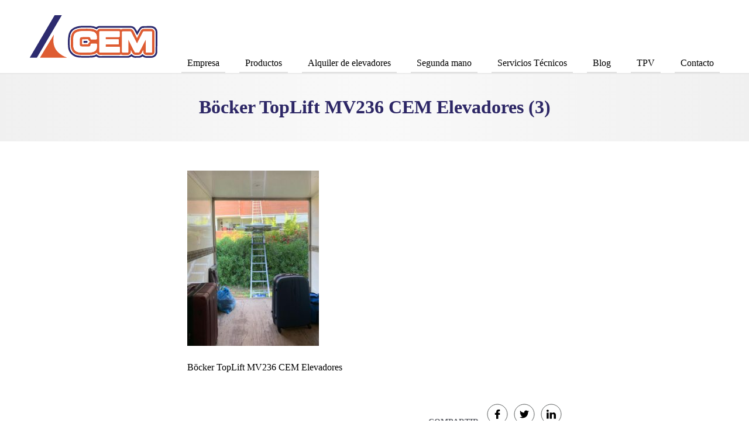

--- FILE ---
content_type: text/html; charset=UTF-8
request_url: https://www.cemelevadores.es/segunda-mano/elevador-desmontable-bocker-toplift/bocker-toplift-mv236-cem-elevadores-3/
body_size: 11159
content:
<!DOCTYPE html>
<html>
<head>
	<meta charset="utf-8" />
	<meta name="viewport" content="initial-scale=1,width=device-width" />
	<title>Böcker TopLift MV236 CEM Elevadores (3) | CEM Elevadores</title>
	<link rel="apple-touch-icon" sizes="57x57" href="/apple-icon-57x57.png" />
	<link rel="apple-touch-icon" sizes="60x60" href="/apple-icon-60x60.png" />
	<link rel="apple-touch-icon" sizes="72x72" href="/apple-icon-72x72.png" />
	<link rel="apple-touch-icon" sizes="76x76" href="/apple-icon-76x76.png" />
	<link rel="apple-touch-icon" sizes="114x114" href="/apple-icon-114x114.png" />
	<link rel="apple-touch-icon" sizes="120x120" href="/apple-icon-120x120.png" />
	<link rel="apple-touch-icon" sizes="144x144" href="/apple-icon-144x144.png" />
	<link rel="apple-touch-icon" sizes="152x152" href="/apple-icon-152x152.png" />
	<link rel="apple-touch-icon" sizes="180x180" href="/apple-icon-180x180.png" />
	<link rel="icon" type="image/png" sizes="192x192"  href="/android-icon-192x192.png" />
	<link rel="icon" type="image/png" sizes="32x32" href="/favicon-32x32.png" />
	<link rel="icon" type="image/png" sizes="96x96" href="/favicon-96x96.png" />
	<link rel="icon" type="image/png" sizes="16x16" href="/favicon-16x16.png" />
	<!--link rel="manifest" href="/manifest.json" /-->
	<meta name="msapplication-TileColor" content="#ffffff" />
	<meta name="msapplication-TileImage" content="/ms-icon-144x144.png" />
	<meta name="theme-color" content="#ffffff" />
	<meta property="" content="es" />
<meta property="og:site_name" content="CEM Elevadores" />
<meta property="og:title" content="Böcker TopLift MV236 CEM Elevadores (3)" />
<meta property="og:url" content="https://www.cemelevadores.es/segunda-mano/elevador-desmontable-bocker-toplift/bocker-toplift-mv236-cem-elevadores-3/" />
<meta property="og:type" content="article" />
<meta property="og:type" content="2020-02-19T14:24:52+00:00" />
<meta property="og:description" content="Böcker TopLift MV236 CEM Elevadores" />
<meta property="og:image" content="https://www.cemelevadores.es/wp-content/uploads/2020/02/Böcker-TopLift-MV236-CEM-Elevadores-3.jpeg" />
<meta property="og:image:alt" content="CEM Elevadores" />
<meta name="twitter:site" content="" />
<meta name="twitter:title" content="Böcker TopLift MV236 CEM Elevadores (3)" />
<meta name="twitter:description" content="Distribuidor exclusivo de GEDA, PAUS, ZONZINI, HORYONG y RSS System" />
<meta name="twitter:card" content="summary_large_image" />	
		<!-- All in One SEO 4.9.3 - aioseo.com -->
	<meta name="description" content="Böcker TopLift MV236 CEM Elevadores" />
	<meta name="robots" content="max-image-preview:large" />
	<meta name="author" content="Rafael Cerezo"/>
	<link rel="canonical" href="https://www.cemelevadores.es/segunda-mano/elevador-desmontable-bocker-toplift/bocker-toplift-mv236-cem-elevadores-3/" />
	<meta name="generator" content="All in One SEO (AIOSEO) 4.9.3" />
		<!-- All in One SEO -->

<link rel="alternate" type="application/rss+xml" title="CEM Elevadores &raquo; Comentario Böcker TopLift MV236 CEM Elevadores (3) del feed" href="https://www.cemelevadores.es/segunda-mano/elevador-desmontable-bocker-toplift/bocker-toplift-mv236-cem-elevadores-3/feed/" />
<style id='wp-img-auto-sizes-contain-inline-css' type='text/css'>
img:is([sizes=auto i],[sizes^="auto," i]){contain-intrinsic-size:3000px 1500px}
/*# sourceURL=wp-img-auto-sizes-contain-inline-css */
</style>
<style id='classic-theme-styles-inline-css' type='text/css'>
/*! This file is auto-generated */
.wp-block-button__link{color:#fff;background-color:#32373c;border-radius:9999px;box-shadow:none;text-decoration:none;padding:calc(.667em + 2px) calc(1.333em + 2px);font-size:1.125em}.wp-block-file__button{background:#32373c;color:#fff;text-decoration:none}
/*# sourceURL=/wp-includes/css/classic-themes.min.css */
</style>
<link rel='shortlink' href='https://www.cemelevadores.es/?p=464' />
		<style type="text/css" id="wp-custom-css">
			@media (max-width: 768px) {
	table.responsive-table tr td {
    display: table-row;
    width: 100%;
}
}		</style>
			<style>/*
	Theme Name: CEM Elevadores
	Theme URI: https://albinsoft.es
	Version: 1.0
	Description: Arrakis adaptado a CEM Elevadores
	Author: Albin Soft
	Author URI: https://albinsoft.es
	Template: arrakis
*/

:root {
	--sprites: url('/wp-content/themes/arrakis-child/images/sprites.svg');
}

body {
	font-family: var(--font-text);
}



footer .widget_text a {
	border-bottom: 1px solid rgba(255, 255, 255, 0.25);
	transition: border 250ms linear;
}
footer .widget_text a.ico {
	border-bottom: unset;
}
footer .widget_text a:hover {
/*	text-decoration: underline; */
	border-bottom-color: rgba(255, 255, 255, 1);
}



.widget_social_links .icos {
	text-align: center;
}
.widget_social_links .ico {
	display: inline-block;
	vertical-align: middle;
	width : 24px;
	height: 24px;
	margin: 0px 10px 0px 0px;
	background: url('/wp-content/themes/arrakis-child/images/sprites.svg');
}
.widget_social_links .ico_fb {
	background-position: -20px -468px;
}
.widget_social_links .ico_tt {
	background-position: -84px -468px;
}
.widget_social_links .ico_yt {
	background-position: -148px -468px;
}
.widget_social_links .ico_li {
	background-position: -212px -468px;
}
.widget_social_links .ico_ig {
	background-position: -276px -468px;
}
.widget_social_links .ico_pt {
	background-position: -340px -468px;
}



.gbb_container {
	height: unset !important;
}



.ivideo {
	position: relative;
	padding-bottom: 56%;
}
.ivideo iframe {
	position: absolute;
	top   : 0%;
	left  : 0%;
	width : 100%;
	height: 100%;
}



.footer_legal {

}
.footer_legal a {

}
.footer_legal a:before {
	content: ' | ';
}
.footer_legal a:last-child {

}
.footer_legal a:last-child:before {
	content: unset;
}

.lightbox_bg,
.lightbox_fg {
	position: fixed;
	top   : 0%;
	left  : 0%;
	width : 100%;
	height: 100%;
	opacity: 0;
	transition: opacity 250ms linear;
	pointer-events: none;
}
.lightbox_bg {
	background: rgba(0, 0, 0, 0.85);
	transition: opacity 250ms linear;
	z-index: 200;
}
.lightbox_fg {
	z-index: 201;
}
.lightbox_bg.shown,
.lightbox_fg.shown {
	opacity: 1;
	cursor: pointer;
}
.lightbox_bg.shown {
	pointer-events: all;
}

.lightbox_prev,
.lightbox_next {
	position: absolute;
	top   : 50%;
	width : 32px;
	height: 32px;
	background-image: var(--sprites);
	pointer-events: all;
}
.lightbox_prev {
	left  : 16px;
    background-position: -210px -208px;
}
.lightbox_next {
	right : 16px;
    background-position: -274px -208px;
}
@media (max-width: 567px) {
	.lightbox_prev,
	.lightbox_next {
		transform: scale(0.75);
	}
}

.lightbox_wraps {
	display: flex;
	transform : translateX(0vw);
	transition: opacity 250ms linear, transform 750ms ease-in;
}
.lightbox_wrap {
	flex-grow: 0;
	flex-shrink: 0;
	display: inline-flex;
	align-items: center;
	justify-content: center;
	width : 100vw;
	height: 100vh;
	padding: 64px;
	box-sizing: border-box;
}
.lightbox_wrap img {
	display: block;
	max-width : 100%;
	max-height: 100%;
}



main {
	font-family: var(--font-text);
}
main h1 {
	position: relative;
	margin : 0px 0px 20px 0px;
	padding: 40px 10vw;
	color : var(--color-fgd);
	text-align: center;
	background: rgba(240,240,240,1);
	background: -moz-linear-gradient(left, rgba(240,240,240,1) 0%, rgba(249,249,249,1) 50%, rgba(240,240,240,1) 100%);
	background: -webkit-gradient(left top, right top, color-stop(0%, rgba(240,240,240,1)), color-stop(50%, rgba(249,249,249,1)), color-stop(100%, rgba(240,240,240,1)));
	background: -webkit-linear-gradient(left, rgba(240,240,240,1) 0%, rgba(249,249,249,1) 50%, rgba(240,240,240,1) 100%);
	background: -o-linear-gradient(left, rgba(240,240,240,1) 0%, rgba(249,249,249,1) 50%, rgba(240,240,240,1) 100%);
	background: -ms-linear-gradient(left, rgba(240,240,240,1) 0%, rgba(249,249,249,1) 50%, rgba(240,240,240,1) 100%);
	background: linear-gradient(to right, rgba(240,240,240,1) 0%, rgba(249,249,249,1) 50%, rgba(240,240,240,1) 100%);
}
main h1:before {
	position: absolute;
	top   : 0px;
	left  : 0px;
	width : 100%;
	height: 100%;
	content: '';
}
@media (max-width: 767px) {
	main h1 {
		margin : 0px 0px 20px 0px;
	}
}
@media (min-width: 768px) {
	main h1 {
		margin : 0px 0px 50px 0px;
	}
}



.content.center {
	max-width : 640px;
	margin-top: 50px;
/*	border-left : 1px dotted gray;
	border-right: 1px dotted gray; */
}
.content p {
	margin: 0px 0px 25px 0px;
	font-weight: 300;
	line-height: 150%;
}
.content a {
	color : var(--color-hlr);
	text-decoration: underline;
}
.content ul {
	margin: 0px 0px 25px 0px;
	font-weight: 300;
	line-height: 150%;
}
@media (max-width: 767px) {
	.wp-block-image {
		width : unset !important;
	}
}
.wp-block-image figure {
	margin: 1em 0em;
}
@media (max-width: 767px) {
	figure.wp-block-image,
	.wp-block-imagefigure:not(.aligncenter) {
		margin: 1em 0px 1em 0px !important;
	}
}
@media (min-width: 768px) {
	figure.wp-block-image,
	.wp-block-imagefigure:not(.aligncenter) {
		margin: 1em 0px 1em -128px !important;
	}
}
.content img {
	display: block;
	max-width: 768px;
	height: auto;
}
@media (max-width: 727px) {
	.content img {
		width: 100%;
	}
}



figure.wp-block-embed.is-type-video {
	position: relative;
	margin : 1em 0em;
}
figure.wp-embed-aspect-16-9 {
	padding-bottom: 56.25%;
}
.wp-block-embed__wrapper {
/*	display: contents; */
}
figure.wp-block-embed.is-type-video iframe {
	position: absolute;
	top   : 0%;
	left  : 0%;
	width : 100%;
	height: 100%;
}



.sharectas.center {
	max-width : 640px;
	margin-top: 50px;
}
.sharectas .ico {
	display: inline-block;
	width : 36px;
	height: 36px;
	background-image: url('/wp-content/themes/arrakis-child/images/sprites.svg');
}
.sharectas .ico_fb    { background-position: -014px -334px; }
.sharectas .ico_tt    { background-position: -078px -334px; }
.sharectas .ico_li    { background-position: -142px -334px; }
.sharectas .ico_phone { background-position: -014px -270px; }
.sharectas .ico_email { background-position: -078px -270px; }
.shareiscare {
	text-align: right;
}
.waysofcontact {
	text-align: left;
}
.shareiscare .ico {
	margin-left: 10px;
}
.waysofcontact .ico {
	margin-right: 10px;
}
.shareiscare em,
.waysofcontact em {
	display: inline-block;
	color : #5D5F66;
	font-size  : 14px;
	font-style : normal;
	font-weight: 700;
	text-transform: uppercase;
}
.shareiscare em {
	vertical-align: bottom;
}
.waysofcontact em {
	vertical-align: top;
}



.relart h3 {
	position: relative;
	margin: 50px 0px 0px 0px;
	padding: 0px;
	color: var(--color-fgd);
	text-align: center;
	line-height: 45px;
}
.relart h3 span {
	display: inline-block;
	position: relative;
}
.relart h3 span:before {
	position: absolute;
	bottom: 5px;
	left : -18px;
	width : 22px;
	height: 20px;
	background: url(/wp-content/themes/arrakis-child/images/aletita.svg);
	/* background-size: cover; */
	content: '';
}
.relart_list {
	display: grid;
	grid-gap : 50px;
	margin : 50px 0px 0px 0px;
}
@media (max-width: 535px) {
	.relart_list {
		grid-template-columns: 1fr;
	}
}
@media (min-width: 536px) {
	.relart_list {
		grid-template-columns: 1fr 1fr 1fr;
	}
}
.relart_list .post_item_pic {
	position: relative;
	padding-bottom: 56.25%;
}
.relart_list .post_item_pic img {
	position: absolute;
	top   : 0%;
	left  : 0%;
	width : 100%;
	height: 100%;
	object-fit: cover;
}
.relart_list .post_item_txt {
	position: relative;
	margin : 0px;
	padding: 5px 0px 0px 0px;
	border-top: 0px;
}
.relart_list p.post_item_meta {
	font-size  : 13px;
	font-weight: 300;
}
.relart_list .post_item_txt h2 {
	margin : 10px 0px 10px 0px;
	color : var(--color-fgd);
	font-size  : 18px;
	font-weight: 700;
}
.relart_list .post_item_txt p {
	margin : 0px 0px 0px 0px;
}


/*
	Theme Name: Arrakis
	Theme URI:
	Author: Albin Soft
	Author URI: https://www.albinsoft.es/
	Description:
	Version: 1.0
	License: Copyright
	License URI:
	Text Domain: arrakis
	Tags:
*/

body {
	margin : 0px;
	padding: 0px;
	overflow-x: hidden;
}
a {
	color : inherit;
	text-decoration: none;
}

.center {
	position: relative;
	width : calc(100% - 40px);
	max-width: 1180px;
	margin : 0px auto;
}/*

.metanav:before {
	position: absolute;
	top   : 0px;
	left  : calc(calc(100% - 100vw) / 2);
	width : 100vw;
	height: 25px;
	background: #b4b4bfeb;
	content: '';
}
*/

header {
	position: absolute;
	top   : 0px;
	left  : 0px;
	width : 100%;
	height: 125px;
	font-family: var(--font-text);
	background: #FFFFFF;
	box-shadow: 0px 0px 2px 1px #E0E0E0;
	z-index: 100;
}
header.fixed {
	position: fixed;
}
header.withmetamenu {
	height: 160px;
}
header + .sticktrick {
	height: 125px;
}
header.withmetamenu  + .sticktrick {
	height: 160px;
}
header .center {
	height: 110%;
}


header .logo {
	position: absolute;
	top   : 25px;
	left  : 0px;
	transition: left 250ms linear;
}
header.showmenu .logo {
	position: fixed;
	top   : 25px;
	left  : 40px;
	z-index: 105;
}
header .logo img {
	display: block;
	width : auto;
	height: 75px;
}
@media (max-width: 1023px) {
	header .logo img {
		height: 50px;
	}
}
@media (min-width: 1024px) {
	header .logo img {
		height: 75px;
	}
}
@media (max-width: 1023px) {
	header .switch {
		position: absolute;
		top   : 55px;;
		right : 0px;
		cursor: pointer;
	}
}
@media (min-width: 1024px) {
	header .switch {
		display: none;
	}
}


.metanav {
	position: absolute;
	top   : 0px;
	left  : 0px;
	width : 100%;
	height: 25px;
	padding: 5px 0px;
	line-height: 25px;
	text-align : right;
	background: var(--color-fgl);
}
.metanav_group {
	display: inline-block;
	vertical-align: top;
	padding: 0px 5px;
	height: 25px;
	border-left  : 1px solid var(--color-lnl);
}
.metanav_group:first-child {
	border-left  : 0px;
}
.metanav_group:last-child {
	padding: 0px 0px 0px 5px;
}
.metanav a {
	display: inline-block;
	vertical-align: middle;
}
.metanav .lang {
	margin: 0px 0px 0px 10px;
}
.metanav svg {
	display: inline-block;
	width : 24px;
	height: 24px;
	margin : 0px 5px;
}
.searchform {
	display: none;
}

@media (max-width: 1023px) {
	.mainnav {
		position: fixed;
		top   : 0px;
		left  :-235px;
		width : 230px;
		height: 100%;
		z-index: 103;
		background: var(--color-bgl);
		border-right: 2px solid var(--color-hlr);
		transition: left 250ms linear;
	}
	header.showmenu .mainnav {
		left  : 0px;
	}
	.mainmenu {
		position: absolute;
		top   : 125px;
		left  : 0px;
		margin : 0px;
		padding: 0px;
		list-style: none;
	}
	.mainmenu > li {
		display: block;
		position: relative;
		margin : 0px 10px;
		padding: 5px 10px;
		line-height: 20px;
	}
	.mainmenu a {
		color : inherit;
		text-decoration: none;
		white-space: nowrap;
	}
	.mainmenu .sub-menu {
		margin : 0px;
		padding: 10px;
		list-style: none;
	}
	.mainmenu .sub-menu li {
		margin : 0px;
		padding: 5px 10px;
	}
}
@media (min-width: 1024px) {
	.mainnav {
		position: absolute;
		bottom: 0px;
		right : 0px;
		width : 100%;
	}
	.mainmenu {
		position: absolute;
		bottom: 0px;
		right : 0px;
		margin : 0px;
		padding: 0px;
		list-style: none;
	}
	.mainmenu > li {
		display: inline-block;
		position: relative;
		margin : 0px 10px;
		padding: 5px 10px;
		line-height: 20px;
		border-bottom: 2px solid  var(--color-lnl);
	}
	.mainmenu > li:last-child {
		margin : 0px 0px 0px 10px;
	}
	.mainmenu > li:hover {
		border-bottom: 2px solid  var(--color-hlr);
	}
	.mainmenu a {
		color : inherit;
		text-decoration: none;
		white-space: nowrap;
	}
	.mainmenu .sub-menu {
		display: none;
		position: absolute;
		top   : 32px;
		right : 0px;
		margin : 0px;
		padding: 10px;
		list-style: none;
		background: #FFFFFF;
		box-shadow: 0px 0px 2px 1px #E0E0E0;
		z-index: 101;
	}
	.mainmenu .sub-menu li {
		margin : 0px;
		padding: 5px 10px;
	}
	.mainmenu .sub-menu li:hover {
		color : var(--color-hlr);
	}
	.mainmenu li:hover {
		background: var(--background-color-light);
	}
	.mainmenu > li:hover .sub-menu {
		display: block;
	}
}



h1 {
	font-family: var(--font-title);
	font-size  : 32px;
}
footer {
	margin : 150px 0px 0px 0px;
	padding: 30px 0px 30px 0px;
	color : var(--color-fgl);
	font-family: var(--font-text);
	background: var(--color-bgd);
}
.footer_wrap {
	display: flex;
	flex-wrap: wrap;
	position: relative;
	width : calc(100% - 40px);
	max-width : 1180px;
	margin: 0px auto;
}

.footer_sbar {
	display: grid;
	grid-gap: 50px;
}
@media (max-width: 535px) {
	.footer_sbar {
		grid-template-columns: 1fr;
	}
}
@media (min-width: 536px) {
	.footer_sbar {
		grid-auto-columns: 1fr;
		grid-auto-flow: column;
	}
}
.footer_widget {
}

@media (max-width: 535px) {
	.widget_text:last-child {
		text-align: center;
	}
}

.footer_title {
	margin : 0px 0px 10px 0px;
	font-size  : 16px;
	font-weight: 500;
	line-height: 100%;
	text-transform: uppercase;
}
.footer_widget .textwidget p {
	margin : 0px 0px 10px 0px;
	font-size  : 14px;
	font-weight: 300;
	line-height: 130%;
}

.footer_copy {
	width : 100%;
	margin : 30px 0px 0px 0px;
	font-size  : 14px;
	font-weight: 300;
	text-align : center;
	order: 4;
}

.footer_legal {
	display: inline;
}
.footer_legal ul {
	display: inline;
	margin : 0px;
	padding: 0px;
	list-style: none;
}
.footer_legal li {
	display: inline;
	margin : 0px;
	padding: 0px;
}
.footer_legal a {
	color : inherit;
}
.footer_legal a:hover {
	text-decoration: underline;
}

.footer_legal {
}
.footer_legal li {
}
.footer_legal li::after {
	content: ' | ';
}
.footer_legal li:last-child {
}
.footer_legal li:last-child::after {
	content: unset;
}

.byme {
	margin : 10px auto;
	font-family: var(--font-text);
	font-size  : 12px;
	font-weight: 300;
	text-align: right;
	text-transform: uppercase;
}

@import url('https://fonts.googleapis.com/css?family=Muli:300:500:700');
:root {
--color-bgr: #F0F0F0;
--color-bgd: #DC5225;
--color-bgl: #F4F4F4;
--color-fgr: #000000;
--color-fgd: #2D2766;
--color-fgl: #FFFFFF;
--color-hlr: #DC5225;
--color-lnd: #DC5225;
--color-lnl: #E0E0E0;
--font-title: 'Muli';
--font-text: 'Muli';
}
.wp-block-button {
	max-width: unset !important;
	margin : 25px 0px;
	padding: 0px;
}
.wp-block-button.aligncenter {
	text-align: center;
}
.wp-block-button.alignright {
	text-align: right;
}
a.wp-block-button__link {
	display: inline-block;
	height: 35px;
	padding: 0px 20px;
	color: var(--color-fgl);
	line-height: 32px;
	letter-spacing: 0.5px;
	text-align: center;
	text-decoration: none;
	background-color: var(--color-bgd);
}
a.wp-block-button__link:hover {
	color: var(--color-fgd);
	background-color: var(--color-bgl);
}
.wp-block-file {
	display: flex;
	justify-content: space-between;
	max-width: unset !important;
	margin : 25px 0px;
	padding: 10px;
	background-color: var(--color-bgl);
}
.wp-block-file a:nth-child(1) {
	color : var(--color-fgd);
	line-height: 32px;
}
.wp-block-file a:nth-child(2) {
	display: inline-block;
	height: 35px;
	padding: 0px 20px;
	color: var(--color-fgl);
	line-height: 32px;
	letter-spacing: 0.5px;
	text-align: center;
	background-color: var(--color-hlr);
}

.schema0.panel,   .schema0 .panel   {  }
.schema0.element, .schema0 .element {  }
.schema1.panel,   .schema1 .panel   {  }
.schema1.element, .schema1 .element {  }
.schema2.panel,   .schema2 .panel   {  }
.schema2.element, .schema2 .element {  }
.schema3.panel,   .schema3 .panel   {  }
.schema3.element, .schema3 .element {  }
.schema4.panel,   .schema4 .panel   {  }
.schema4.element, .schema4 .element {  }
.schema5.panel,   .schema5 .panel   {  }
.schema5.element, .schema5 .element {  }
.schema6.panel,   .schema6 .panel   {  }
.schema6.element, .schema6 .element {  }
.schema7.panel,   .schema7 .panel   {  }
.schema7.element, .schema7 .element {  }
:root {
--melange-sprites: url('/wp-content/plugins/melange/blocks/sprites.svg')
}</style>
	<!-- Global site tag (gtag.js) - Google Analytics -->
	<script async src="https://www.googletagmanager.com/gtag/js?id=UA-158831805-1"></script>
	<script>
	  window.dataLayer = window.dataLayer || [];
	  function gtag(){dataLayer.push(arguments);}
	  gtag('js', new Date());

	  gtag('config', 'UA-158831805-1');
	</script>
<style id='global-styles-inline-css' type='text/css'>
:root{--wp--preset--aspect-ratio--square: 1;--wp--preset--aspect-ratio--4-3: 4/3;--wp--preset--aspect-ratio--3-4: 3/4;--wp--preset--aspect-ratio--3-2: 3/2;--wp--preset--aspect-ratio--2-3: 2/3;--wp--preset--aspect-ratio--16-9: 16/9;--wp--preset--aspect-ratio--9-16: 9/16;--wp--preset--color--black: #000000;--wp--preset--color--cyan-bluish-gray: #abb8c3;--wp--preset--color--white: #ffffff;--wp--preset--color--pale-pink: #f78da7;--wp--preset--color--vivid-red: #cf2e2e;--wp--preset--color--luminous-vivid-orange: #ff6900;--wp--preset--color--luminous-vivid-amber: #fcb900;--wp--preset--color--light-green-cyan: #7bdcb5;--wp--preset--color--vivid-green-cyan: #00d084;--wp--preset--color--pale-cyan-blue: #8ed1fc;--wp--preset--color--vivid-cyan-blue: #0693e3;--wp--preset--color--vivid-purple: #9b51e0;--wp--preset--gradient--vivid-cyan-blue-to-vivid-purple: linear-gradient(135deg,rgb(6,147,227) 0%,rgb(155,81,224) 100%);--wp--preset--gradient--light-green-cyan-to-vivid-green-cyan: linear-gradient(135deg,rgb(122,220,180) 0%,rgb(0,208,130) 100%);--wp--preset--gradient--luminous-vivid-amber-to-luminous-vivid-orange: linear-gradient(135deg,rgb(252,185,0) 0%,rgb(255,105,0) 100%);--wp--preset--gradient--luminous-vivid-orange-to-vivid-red: linear-gradient(135deg,rgb(255,105,0) 0%,rgb(207,46,46) 100%);--wp--preset--gradient--very-light-gray-to-cyan-bluish-gray: linear-gradient(135deg,rgb(238,238,238) 0%,rgb(169,184,195) 100%);--wp--preset--gradient--cool-to-warm-spectrum: linear-gradient(135deg,rgb(74,234,220) 0%,rgb(151,120,209) 20%,rgb(207,42,186) 40%,rgb(238,44,130) 60%,rgb(251,105,98) 80%,rgb(254,248,76) 100%);--wp--preset--gradient--blush-light-purple: linear-gradient(135deg,rgb(255,206,236) 0%,rgb(152,150,240) 100%);--wp--preset--gradient--blush-bordeaux: linear-gradient(135deg,rgb(254,205,165) 0%,rgb(254,45,45) 50%,rgb(107,0,62) 100%);--wp--preset--gradient--luminous-dusk: linear-gradient(135deg,rgb(255,203,112) 0%,rgb(199,81,192) 50%,rgb(65,88,208) 100%);--wp--preset--gradient--pale-ocean: linear-gradient(135deg,rgb(255,245,203) 0%,rgb(182,227,212) 50%,rgb(51,167,181) 100%);--wp--preset--gradient--electric-grass: linear-gradient(135deg,rgb(202,248,128) 0%,rgb(113,206,126) 100%);--wp--preset--gradient--midnight: linear-gradient(135deg,rgb(2,3,129) 0%,rgb(40,116,252) 100%);--wp--preset--font-size--small: 13px;--wp--preset--font-size--medium: 20px;--wp--preset--font-size--large: 36px;--wp--preset--font-size--x-large: 42px;--wp--preset--spacing--20: 0.44rem;--wp--preset--spacing--30: 0.67rem;--wp--preset--spacing--40: 1rem;--wp--preset--spacing--50: 1.5rem;--wp--preset--spacing--60: 2.25rem;--wp--preset--spacing--70: 3.38rem;--wp--preset--spacing--80: 5.06rem;--wp--preset--shadow--natural: 6px 6px 9px rgba(0, 0, 0, 0.2);--wp--preset--shadow--deep: 12px 12px 50px rgba(0, 0, 0, 0.4);--wp--preset--shadow--sharp: 6px 6px 0px rgba(0, 0, 0, 0.2);--wp--preset--shadow--outlined: 6px 6px 0px -3px rgb(255, 255, 255), 6px 6px rgb(0, 0, 0);--wp--preset--shadow--crisp: 6px 6px 0px rgb(0, 0, 0);}:where(.is-layout-flex){gap: 0.5em;}:where(.is-layout-grid){gap: 0.5em;}body .is-layout-flex{display: flex;}.is-layout-flex{flex-wrap: wrap;align-items: center;}.is-layout-flex > :is(*, div){margin: 0;}body .is-layout-grid{display: grid;}.is-layout-grid > :is(*, div){margin: 0;}:where(.wp-block-columns.is-layout-flex){gap: 2em;}:where(.wp-block-columns.is-layout-grid){gap: 2em;}:where(.wp-block-post-template.is-layout-flex){gap: 1.25em;}:where(.wp-block-post-template.is-layout-grid){gap: 1.25em;}.has-black-color{color: var(--wp--preset--color--black) !important;}.has-cyan-bluish-gray-color{color: var(--wp--preset--color--cyan-bluish-gray) !important;}.has-white-color{color: var(--wp--preset--color--white) !important;}.has-pale-pink-color{color: var(--wp--preset--color--pale-pink) !important;}.has-vivid-red-color{color: var(--wp--preset--color--vivid-red) !important;}.has-luminous-vivid-orange-color{color: var(--wp--preset--color--luminous-vivid-orange) !important;}.has-luminous-vivid-amber-color{color: var(--wp--preset--color--luminous-vivid-amber) !important;}.has-light-green-cyan-color{color: var(--wp--preset--color--light-green-cyan) !important;}.has-vivid-green-cyan-color{color: var(--wp--preset--color--vivid-green-cyan) !important;}.has-pale-cyan-blue-color{color: var(--wp--preset--color--pale-cyan-blue) !important;}.has-vivid-cyan-blue-color{color: var(--wp--preset--color--vivid-cyan-blue) !important;}.has-vivid-purple-color{color: var(--wp--preset--color--vivid-purple) !important;}.has-black-background-color{background-color: var(--wp--preset--color--black) !important;}.has-cyan-bluish-gray-background-color{background-color: var(--wp--preset--color--cyan-bluish-gray) !important;}.has-white-background-color{background-color: var(--wp--preset--color--white) !important;}.has-pale-pink-background-color{background-color: var(--wp--preset--color--pale-pink) !important;}.has-vivid-red-background-color{background-color: var(--wp--preset--color--vivid-red) !important;}.has-luminous-vivid-orange-background-color{background-color: var(--wp--preset--color--luminous-vivid-orange) !important;}.has-luminous-vivid-amber-background-color{background-color: var(--wp--preset--color--luminous-vivid-amber) !important;}.has-light-green-cyan-background-color{background-color: var(--wp--preset--color--light-green-cyan) !important;}.has-vivid-green-cyan-background-color{background-color: var(--wp--preset--color--vivid-green-cyan) !important;}.has-pale-cyan-blue-background-color{background-color: var(--wp--preset--color--pale-cyan-blue) !important;}.has-vivid-cyan-blue-background-color{background-color: var(--wp--preset--color--vivid-cyan-blue) !important;}.has-vivid-purple-background-color{background-color: var(--wp--preset--color--vivid-purple) !important;}.has-black-border-color{border-color: var(--wp--preset--color--black) !important;}.has-cyan-bluish-gray-border-color{border-color: var(--wp--preset--color--cyan-bluish-gray) !important;}.has-white-border-color{border-color: var(--wp--preset--color--white) !important;}.has-pale-pink-border-color{border-color: var(--wp--preset--color--pale-pink) !important;}.has-vivid-red-border-color{border-color: var(--wp--preset--color--vivid-red) !important;}.has-luminous-vivid-orange-border-color{border-color: var(--wp--preset--color--luminous-vivid-orange) !important;}.has-luminous-vivid-amber-border-color{border-color: var(--wp--preset--color--luminous-vivid-amber) !important;}.has-light-green-cyan-border-color{border-color: var(--wp--preset--color--light-green-cyan) !important;}.has-vivid-green-cyan-border-color{border-color: var(--wp--preset--color--vivid-green-cyan) !important;}.has-pale-cyan-blue-border-color{border-color: var(--wp--preset--color--pale-cyan-blue) !important;}.has-vivid-cyan-blue-border-color{border-color: var(--wp--preset--color--vivid-cyan-blue) !important;}.has-vivid-purple-border-color{border-color: var(--wp--preset--color--vivid-purple) !important;}.has-vivid-cyan-blue-to-vivid-purple-gradient-background{background: var(--wp--preset--gradient--vivid-cyan-blue-to-vivid-purple) !important;}.has-light-green-cyan-to-vivid-green-cyan-gradient-background{background: var(--wp--preset--gradient--light-green-cyan-to-vivid-green-cyan) !important;}.has-luminous-vivid-amber-to-luminous-vivid-orange-gradient-background{background: var(--wp--preset--gradient--luminous-vivid-amber-to-luminous-vivid-orange) !important;}.has-luminous-vivid-orange-to-vivid-red-gradient-background{background: var(--wp--preset--gradient--luminous-vivid-orange-to-vivid-red) !important;}.has-very-light-gray-to-cyan-bluish-gray-gradient-background{background: var(--wp--preset--gradient--very-light-gray-to-cyan-bluish-gray) !important;}.has-cool-to-warm-spectrum-gradient-background{background: var(--wp--preset--gradient--cool-to-warm-spectrum) !important;}.has-blush-light-purple-gradient-background{background: var(--wp--preset--gradient--blush-light-purple) !important;}.has-blush-bordeaux-gradient-background{background: var(--wp--preset--gradient--blush-bordeaux) !important;}.has-luminous-dusk-gradient-background{background: var(--wp--preset--gradient--luminous-dusk) !important;}.has-pale-ocean-gradient-background{background: var(--wp--preset--gradient--pale-ocean) !important;}.has-electric-grass-gradient-background{background: var(--wp--preset--gradient--electric-grass) !important;}.has-midnight-gradient-background{background: var(--wp--preset--gradient--midnight) !important;}.has-small-font-size{font-size: var(--wp--preset--font-size--small) !important;}.has-medium-font-size{font-size: var(--wp--preset--font-size--medium) !important;}.has-large-font-size{font-size: var(--wp--preset--font-size--large) !important;}.has-x-large-font-size{font-size: var(--wp--preset--font-size--x-large) !important;}
/*# sourceURL=global-styles-inline-css */
</style>
</head>
<body>
<svg style="display: none;">
	<symbol id="mobmenu" viewBox="0 0 16 16" xml:space="preserve">
		<path d="M0,2 L16,2 M0,8 L16,8 M0,14 L16,14z" stroke-width="2" stroke="#000000"></path>
	</symbol>
</svg>
<header class=" ">
	<div class="center">
		<a class="logo" href="https://www.cemelevadores.es" title="CEM Elevadores"><img src="https://www.cemelevadores.es/wp-content/uploads/2019/12/logo-cem-elevadores.svg" width="0" height="0" alt="CEM Elevadores" /></a>
		<a class="switch"><svg width="16" height="16"><use xmlns:xlink="http://www.w3.org/1999/xlink" xlink:href="#mobmenu"></use></svg></a>
	</div>
		<nav class="mainnav"><div class="center"><ul id="menu-main-menu-es" class="mainmenu"><li id="menu-item-7" class="menu-item menu-item-type-post_type menu-item-object-page menu-item-7"><a href="https://www.cemelevadores.es/empresa/">Empresa</a></li>
<li id="menu-item-93" class="menu-item menu-item-type-post_type menu-item-object-page menu-item-has-children menu-item-93"><a href="https://www.cemelevadores.es/tipologia/">Productos</a>
<ul class="sub-menu">
	<li id="menu-item-92" class="menu-item menu-item-type-post_type menu-item-object-page menu-item-92"><a href="https://www.cemelevadores.es/marcas/">Marcas que distribuimos</a></li>
	<li id="menu-item-86" class="menu-item menu-item-type-post_type_archive menu-item-object-brandnew menu-item-86"><a href="https://www.cemelevadores.es/elevadores/">Todos los elevadores</a></li>
	<li id="menu-item-1714" class="menu-item menu-item-type-post_type menu-item-object-page menu-item-1714"><a href="https://www.cemelevadores.es/elevadores-de-paneles-solares/">> Para placas solares</a></li>
</ul>
</li>
<li id="menu-item-1993" class="menu-item menu-item-type-post_type menu-item-object-page menu-item-has-children menu-item-1993"><a href="https://www.cemelevadores.es/alquiler-de-plataformas-elevadoras-en-madrid/">Alquiler de elevadores</a>
<ul class="sub-menu">
	<li id="menu-item-1995" class="menu-item menu-item-type-post_type menu-item-object-page menu-item-1995"><a href="https://www.cemelevadores.es/alquiler-de-elevadores-de-placas-solares-en-madrid/">Para paneles solares</a></li>
	<li id="menu-item-1997" class="menu-item menu-item-type-post_type menu-item-object-page menu-item-1997"><a href="https://www.cemelevadores.es/alquiler-de-gruas-para-subir-muebles-por-fachada-en-madrid/">Para mobiliario</a></li>
	<li id="menu-item-1998" class="menu-item menu-item-type-post_type menu-item-object-page menu-item-1998"><a href="https://www.cemelevadores.es/alquiler-de-gruas-de-elevacion-para-subir-materiales-por-fachada-en-madrid/">Para materiales de obra</a></li>
	<li id="menu-item-1994" class="menu-item menu-item-type-post_type menu-item-object-page menu-item-1994"><a href="https://www.cemelevadores.es/alquiler-de-plataformas-elevadoras-para-mudanzas-en-madrid/">Grúas para mudanzas</a></li>
	<li id="menu-item-1996" class="menu-item menu-item-type-post_type menu-item-object-page menu-item-1996"><a href="https://www.cemelevadores.es/alquiler-de-sube-escaleras-para-carga-en-madrid/">Maquinas sube-escaleras</a></li>
	<li id="menu-item-2356" class="menu-item menu-item-type-post_type menu-item-object-page menu-item-2356"><a href="https://www.cemelevadores.es/tarifas-de-alquiler-de-elevadores/">Tarifas de alquiler de elevadores</a></li>
</ul>
</li>
<li id="menu-item-77" class="menu-item menu-item-type-post_type_archive menu-item-object-secondhand menu-item-77"><a href="https://www.cemelevadores.es/segunda-mano/">Segunda mano</a></li>
<li id="menu-item-66" class="menu-item menu-item-type-post_type menu-item-object-page menu-item-66"><a href="https://www.cemelevadores.es/servicios-tecnicos/">Servicios Técnicos</a></li>
<li id="menu-item-41" class="menu-item menu-item-type-post_type menu-item-object-page menu-item-41"><a href="https://www.cemelevadores.es/blog/">Blog</a></li>
<li id="menu-item-2167" class="menu-item menu-item-type-custom menu-item-object-custom menu-item-2167"><a href="/tpv/">TPV</a></li>
<li id="menu-item-38" class="menu-item menu-item-type-post_type menu-item-object-page menu-item-38"><a href="https://www.cemelevadores.es/contacto/">Contacto</a></li>
</ul></div></nav>
</header>
<div class="sticktrick"></div>
<main>
	<h1>Böcker TopLift MV236 CEM Elevadores (3)</h1>
	<div class="content center"><p class="attachment"><a href='https://www.cemelevadores.es/wp-content/uploads/2020/02/Böcker-TopLift-MV236-CEM-Elevadores-3.jpeg'><img fetchpriority="high" decoding="async" width="225" height="300" src="https://www.cemelevadores.es/wp-content/uploads/2020/02/Böcker-TopLift-MV236-CEM-Elevadores-3-225x300.jpeg" class="attachment-medium size-medium" alt="Böcker TopLift MV236 CEM Elevadores" srcset="https://www.cemelevadores.es/wp-content/uploads/2020/02/Böcker-TopLift-MV236-CEM-Elevadores-3-225x300.jpeg 225w, https://www.cemelevadores.es/wp-content/uploads/2020/02/Böcker-TopLift-MV236-CEM-Elevadores-3.jpeg 768w" sizes="(max-width: 225px) 100vw, 225px" /></a></p>
<p>Böcker TopLift MV236 CEM Elevadores</p>
</div>
	<div class="sharectas center">
		<p class="shareiscare">
			<em>compartir</em>
						<a class="ico ico_fb" rel="nofollow noopener noreferrer" href="" title="Compartir en Facebook"></a><a class="ico ico_tt" rel="nofollow noopener noreferrer" href="" title="Compartir en Twitter"></a><a class="ico ico_li" rel="nofollow noopener noreferrer" href="" title="Compartir en LinkedIn"></a>		</p>
		<hr/>
		<p class="waysofcontact">
			<a class="ico ico_phone" href="Tel:+666605119"               title="Llámanos"></a>
			<a class="ico ico_email" href="#nolink" title="Escríbenos"></a>
			<em>contactar</em>
		</p>
	</div>
	<aside class="relart center">
		<h3><span>Artículos relacionados</span></h3>
		<div class="relart_list"><div class="post_item"><div class="post_item_pic"><img src="https://www.cemelevadores.es/wp-content/uploads/2025/12/IMAGENES-DESTACADAS-BLOG-4-1-1024x536.webp" width="1024" height="536" alt="CEM Elevadores refuerza la flota de Bizidem Mudanzas con una entrega triple de maquinaria en Bilbao" /></div><div class="post_item_txt"><p class="post_item_meta"><span class="post_item_meta_pdt">22/12/2025</span></p><h2><a href="https://www.cemelevadores.es/entrega-triple-maquinaria-bizidem-mudanzas-bilbao/" title="CEM Elevadores refuerza la flota de Bizidem Mudanzas con una entrega triple de maquinaria en Bilbao">CEM Elevadores refuerza la flota de Bizidem Mudanzas con una entrega triple de maquinaria en Bilbao</a></h2></div></div><div class="post_item"><div class="post_item_pic"><img src="https://www.cemelevadores.es/wp-content/uploads/2025/11/IMAGENES-DESTACADAS-BLOG-1024x536.jpg" width="1024" height="536" alt="Alquiler de plataformas elevadoras en Madrid con CEM Elevadores" /></div><div class="post_item_txt"><p class="post_item_meta"><span class="post_item_meta_pdt">03/11/2025</span></p><h2><a href="https://www.cemelevadores.es/plataformas-elevadoras-en-madrid/" title="Alquiler de plataformas elevadoras en Madrid con CEM Elevadores">Alquiler de plataformas elevadoras en Madrid con CEM Elevadores</a></h2></div></div><div class="post_item"><div class="post_item_pic"><img src="https://www.cemelevadores.es/wp-content/uploads/2025/10/IMAGENES-DESTACADAS-BLOG-2-1024x536.webp" width="1024" height="536" alt="CEM Elevadores entrega un PAUS City Floh 27m HYBRID a SIT Spain" /></div><div class="post_item_txt"><p class="post_item_meta"><span class="post_item_meta_pdt">27/10/2025</span></p><h2><a href="https://www.cemelevadores.es/entrega-elevador-paus-city-floh-27m-hybrid-sit-spain/" title="CEM Elevadores entrega un PAUS City Floh 27m HYBRID a SIT Spain">CEM Elevadores entrega un PAUS City Floh 27m HYBRID a SIT Spain</a></h2></div></div></div>
	</aside>
</main>

<footer>
	<div class="footer_wrap">
		<div class="footer_sbar"><div id="text-2" class="footer_widget widget_text"><p class="footer_title">CEM ELEVADORES</p>
			<div class="textwidget"><p>CEM España comercializa una amplia gama de elevadores para empresas de mudanzas y empresas de la construcción, grúas de elevación de materiales y plataformas aéreas para personas capaces de soportar todo el trabajo, a cualquier altura!</p>
</div>
		</div>
<div id="text-3" class="footer_widget widget_text"><p class="footer_title">Contacto</p>
			<div class="textwidget"><p><strong>Sede Central Madrid<br />
</strong>Cam. de Valdecabañas, 8<br />
28500 Arganda del Rey, Madrid</p>
<p><a href="tel:+34912017345">+34 912 017 345</a></p>
<p><strong>Servicios de Elevación</strong><br />
<a href="tel:+34633560047">+34 633 56 00 47</a></p>
<p><strong>Delegación en Valencia</strong><br />
Av. del Cid 14<br />
46136 Museros, Valencia</p>
<p><a href="tel:+34666905119">+34 666 905 119</a></p>
<p><a href="https://www.cemelevadores.es/contacto/">Envíanos un e-mail</a></p>
</div>
		</div>
<div id="widget_social_links-2" class="footer_widget widget_social_links"><p class="footer_title">Redes Sociales</p>
<p>Síguenos para estar al día de nuestras novedades y nuestros trabajos realizados.</p>
<a rel="nofollow noopener noreferrer" class="ico ico_fb" href="https://www.facebook.com/CEMelevadores/" title="Facebook"  target="_blank"></a><a rel="nofollow noopener noreferrer" class="ico ico_yt" href="https://www.youtube.com/channel/UC3h1aN2z2LpkUIb-4TCWXrA" title="Youtube"   target="_blank"></a><a rel="nofollow noopener noreferrer" class="ico ico_ig" href="https://www.instagram.com/cem_elevadores/" title="Instagram" target="_blank"></a></div>
<div id="text-5" class="footer_widget widget_text">			<div class="textwidget"><p>Somos socios comerciales / colaboradores de:</p>
<p><a class="ico" href="https://fenie.es/" target="_blank" rel="noopener"><img decoding="async" class="alignleft wp-image-75" src="https://www.cemelevadores.es/wp-content/uploads/2019/12/logo-fenie.png" alt="" width="200" height="60" /></a></p>
<p><a class="ico" href="https://fedem.es/" target="_blank" rel="noopener"><img decoding="async" class="alignleft wp-image-75" src="https://www.cemelevadores.es/wp-content/uploads/2019/12/logo-fedem.png" alt="" width="200" height="90" /></a></p>
</div>
		</div>
</div>		<div class="footer_copy">
			CEM Elevadores &copy; 2026.
			<nav class="footer_legal"><ul><li id="menu-item-2154" class="menu-item menu-item-type-post_type menu-item-object-page menu-item-2154"><a href="https://www.cemelevadores.es/aviso-legal/">Aviso legal</a></li>
<li id="menu-item-2155" class="menu-item menu-item-type-post_type menu-item-object-page menu-item-2155"><a href="https://www.cemelevadores.es/politica-de-cookies/">Política de cookies</a></li>
<li id="menu-item-2156" class="menu-item menu-item-type-post_type menu-item-object-page menu-item-2156"><a href="https://www.cemelevadores.es/politica-privacidad/">Política de privacidad</a></li>
</ul></nav>		</div>
	</div>
</footer>
<p class="byme center"><a href="http://albinsoft.es/" title="Diseño web Albin Soft" rel="noopener noreferrer nofollow" target="_blank">Diseño web</a>: Albin Soft.</p>
<script type="speculationrules">
{"prefetch":[{"source":"document","where":{"and":[{"href_matches":"/*"},{"not":{"href_matches":["/wp-*.php","/wp-admin/*","/wp-content/uploads/*","/wp-content/*","/wp-content/plugins/*","/wp-content/themes/arrakis-child/*","/wp-content/themes/arrakis/*","/*\\?(.+)"]}},{"not":{"selector_matches":"a[rel~=\"nofollow\"]"}},{"not":{"selector_matches":".no-prefetch, .no-prefetch a"}}]},"eagerness":"conservative"}]}
</script>
<!-- YouTube Feeds JS -->
<script type="text/javascript">

</script>
<script>var ajax_url = 'https://www.cemelevadores.es/wp-admin/admin-ajax.php';
var oSocialWall = {
	fb_url: 'https://www.facebook.com/sharer/sharer.php?u={url}&p[title]={txt}&display=popup',
	tt_url: 'https://twitter.com/intent/tweet?url={url}&text={txt}',
	li_url: 'https://www.linkedin.com/shareArticle?url={url}&title={txt}&source=&summary=&mini=true&ro=false',
	init: function () {
		this.share    = document.querySelectorAll('.shareiscare');
		this.share_fb = document.querySelectorAll('.shareiscare .ico_fb');
		this.share_tt = document.querySelectorAll('.shareiscare .ico_tt');
		this.share_li = document.querySelectorAll('.shareiscare .ico_li');
		var max = Math.min(this.share_fb.length, this.share_tt.length);
		for(i=0; i<max; i++) {
			this.share_fb[i].addEventListener('click', this.click_fb.bind(this));
			this.share_tt[i].addEventListener('click', this.click_tt.bind(this));
			this.share_li[i].addEventListener('click', this.click_li.bind(this));
		}
	},
	click_fb: function (evt) {
		evt.preventDefault();
		var url = this.fb_url.replace('{url}', encodeURI(location.href)).replace('{txt}', encodeURI(document.title));
		window.open(url, 'Compartir', 'menubar=no,toolbar=no,status=no,width=570,height=260');
		if(_gaq) _gaq.push(['_trackEvent', 'SocialSharing', 'Facebook', location.href]);
	},
	click_tt: function (evt) {
		evt.preventDefault();
		var url = this.tt_url.replace('{url}', encodeURI(location.href)).replace('{txt}', encodeURI(document.title));
		window.open(url, 'Compartir', 'menubar=no,toolbar=no,status=no,width=570,height=655');
		if(_gaq) _gaq.push(['_trackEvent', 'SocialSharing', 'Twitter', location.href]);
	},
	click_li: function (evt) {
		evt.preventDefault();
		var url = this.li_url.replace('{url}', encodeURI(location.href)).replace('{txt}', encodeURI(document.title));
		window.open(url, 'Compartir', 'menubar=no,toolbar=no,status=no,width=400,height=475');
		if(_gaq) _gaq.push(['_trackEvent', 'SocialSharing', 'LinkedIn+', location.href]);
	},
	open: null
}

window.addEventListener('DOMContentLoaded', function () {
	oSocialWall.init();
});var lightbox_cfg = lightbox_cfg || { css_selectors: [] }
lightbox_cfg.css_selectors.push('.lightbox');

class Lightboxes {

	constructor() {
		this.elms_lbox = document.querySelectorAll(lightbox_cfg.css_selectors.join(','));
		this.elms_lbox = Array.from(this.elms_lbox);

		this.lboxes = {};

		this.scan();
	}

	scan() {
		this.elms_lbox.map((elm) => {
			var group = elm.getAttribute('rel') || 'default';
			if(!this.lboxes[group]) {
				this.lboxes[group] = new Lightbox();
			}
			this.lboxes[group].add(elm);
		});
	//	this.lightboxes.map(lb => lb.scan());
	}

}

class Lightbox {

	constructor() {
		this.elms_anchor = [];
		this.elms_wrap   = [];
		this.elms_image  = [];

		this.inited  = false;
		this.next    = null;
		this.last    = null;
		this.loaded  = 0;
		this.min     = 0;
		this.max     = -1;
	}

	add(anc) {
		if(this.elms_anchor.indexOf(anc)<0) {
			this.elms_anchor.push(anc);
			anc.addEventListener('click', this.showLB.bind(this, anc));
			if(this.inited) this._add(anc);
		}
	}

	_add(anc) {
		var wrap = document.createElement('div');
		var img  = new Image();
		wrap.classList.add('lightbox_wrap');
		wrap.append(img);
		this.elm_scroll.append(wrap);
		this.elms_wrap.push(wrap);
		this.elms_image.push(img);
		if(this.inited) this.preloadone(this.elms_image.length-1, null);
	}

	createUI() {
		if(this.inited) return;
		this.elm_bg = document.createElement('div');
		this.elm_fg = document.createElement('div');
		this.elm_bg.classList.add('lightbox_bg');
		this.elm_fg.classList.add('lightbox_fg');
		this.elm_bg.addEventListener('click', this.hideLB.bind(this));
		this.elm_prev = document.createElement('a');
		this.elm_next = document.createElement('a');
		this.elm_prev.classList.add('lightbox_prev');
		this.elm_next.classList.add('lightbox_next');
		this.elm_prev.addEventListener('click', this.prevImg.bind(this));
		this.elm_next.addEventListener('click', this.nextImg.bind(this));
		this.elm_scroll = document.createElement('div');
		this.elm_scroll.classList.add('lightbox_wraps');
		document.body.append(this.elm_bg);
		document.body.append(this.elm_fg);
		this.elm_fg.append(this.elm_prev);
		this.elm_fg.append(this.elm_next);
		this.elm_fg.append(this.elm_scroll);
		this.elms_anchor.map(anc => this._add(anc));
		this.transition = this.elm_fg.style.transition;
		this.inited  = true;
	}

	showLB(elm, evt) {
		evt.preventDefault();
		this.createUI();
		this.elm_bg.classList.add('shown');
		this.elm_fg.classList.add('shown');
		this.last = this.elms_anchor.indexOf(elm);
		this.elms_anchor.indexOf(elm);
		this.preloadone(this.last, this.preloadall.bind(this));
		this.showImg(this.last);
	}

	hideLB(evt) {
		this.elm_bg.classList.remove('shown');
		this.elm_fg.classList.remove('shown');
	}

	preloadone(idx, cb) {
		if(!this.elms_image[idx].src) {
			this.elms_image[idx].addEventListener('load', cb);
			this.elms_image[idx].addEventListener('load', () => { this.max++; });
			this.elms_image[idx].src = this.elms_anchor[idx].href;
		}
	}

	preloadall(idx) {
		this.elms_image.map((img, idx) => {
			if(!this.elms_image[idx].src) {
				this.elms_image[idx].addEventListener('load', () => { this.max++; });
				this.elms_image[idx].src = this.elms_anchor[idx].href;
			}
		});
	}

	prevImg(evt) {
		evt.stopPropagation();
		this.next = this.last-1;
		if(this.next<this.min) this.next = this.max;
		this.moveImg(-1);
	}

	nextImg(evt) {
		evt.stopPropagation();
		this.next = this.last+1;
		if(this.next>this.max) this.next = this.min;
		this.moveImg(+1);
	}

	showImg(cur) {
		this.elm_scroll.style.transition = 'unset';
		this.elm_scroll.style.transform = 'translateX(0vw)';
		this.elms_wrap.map((img, idx) => {
			img.style.order = (idx===cur ? 1 : 3);
		});
		this.last = cur;
	}

	moveImg(dir) {
		if(this.next===this.last) return;
		if(dir<0 || (dir>0 && this.next==this.max && this.last==this.min)) {
			this.elm_scroll.style.transition = 'unset';
			this.elm_scroll.style.transform = 'translateX(-100vw)';
			this.elms_wrap.map((elm, idx) => {
				elm.style.order = (idx===this.next ? 1 : (idx===this.last ? 2 : 3));
			});
			requestAnimationFrame(() => {
				this.elm_scroll.style.transition = this.transition;
				this.elm_scroll.style.transform  = 'translateX(0vw)';
			});
		}
		if(dir>0 || (dir<0 && this.next==this.min && this.last==this.max)) {
			this.elm_scroll.style.transition = 'unset';
			this.elm_scroll.style.transform = 'translateX(0vw)';
			this.elms_wrap.map((elm, idx) => {
				elm.style.order = (idx===this.next ? 2 : (idx===this.last ? 1 : 3));
			});
			requestAnimationFrame(() => {
				this.elm_scroll.style.transition = this.transition;
				this.elm_scroll.style.transform  = 'translateX(-100vw)';
			});
		}
		this.last = this.next;
	}

}

window.addEventListener('DOMContentLoaded', function () {
	window.lightboxes = new Lightboxes();
});


window.addEventListener('DOMContentLoaded', function () {

	var elm_header = document.querySelector('header');
	var elm_switch = document.querySelector('.switch');

	elm_switch.addEventListener('click', function (evt) {
		evt.preventDefault();
		elm_header.classList.toggle('showmenu');
	});

	var elm_showsearch = document.querySelector('.showsearch');
	var elm_searchform = document.querySelector('.searchform');

	elm_showsearch.addEventListener('click', function (evt) {
		evt.preventDefault();
		elm_searchform.classList.toggle('shown');
	});

});var get_json = function(url, info) {
	return new Promise(function (res, rej) {
		var fdata = new FormData();
		for(k in info) fdata.append(k, info[k]);
		fetch(url, { 'method': 'post', 'body': fdata }).then(function (resp) {
			resp.json().then(function (data) {
				res(data);
			}).catch(function (data) {
				console.log(data);
				alert('Respuesta inesperada del servidor (Error #2)');
			});
		}).catch(function (data) {
			console.log(data);
			alert('Ha habido un problema de conexi�n. (Error #1)');
		});
	});
}
</script>
</body>
</html>

--- FILE ---
content_type: image/svg+xml
request_url: https://www.cemelevadores.es/wp-content/themes/arrakis-child/images/aletita.svg
body_size: 860
content:
<?xml version="1.0" encoding="utf-8"?>
<!-- Generator: Adobe Illustrator 16.0.0, SVG Export Plug-In . SVG Version: 6.00 Build 0)  -->
<!DOCTYPE svg PUBLIC "-//W3C//DTD SVG 1.1//EN" "http://www.w3.org/Graphics/SVG/1.1/DTD/svg11.dtd">
<svg version="1.1" id="Capa_1" xmlns="http://www.w3.org/2000/svg" xmlns:xlink="http://www.w3.org/1999/xlink" x="0px" y="0px"
	 width="22px" height="20px" viewBox="0 0 22 20" enable-background="new 0 0 22 20" xml:space="preserve">
<path fill="#DC5225" d="M22,19.964c-0.061-0.034-0.246-0.139-0.311-0.161c-2.194-0.787-3.997-1.849-5.754-3.431
	c-1.683-1.516-3.073-3.276-3.93-5.453c-1.078-2.744-1.215-5.614-0.976-8.529C11.106,1.48,11.131,0.905,11.27,0
	c-0.824,1.403-1.489,2.493-2.279,3.906c-2.939,5.247-5.88,10.332-8.816,15.582c-0.072,0.13-0.233,0.284-0.153,0.417
	c0.089,0.152,0.3,0.074,0.456,0.074L22,19.964z"/>
</svg>


--- FILE ---
content_type: image/svg+xml
request_url: https://www.cemelevadores.es/wp-content/uploads/2019/12/logo-cem-elevadores.svg
body_size: 17623
content:
<?xml version="1.0" encoding="utf-8"?>
<!-- Generator: Adobe Illustrator 16.0.0, SVG Export Plug-In . SVG Version: 6.00 Build 0)  -->
<!DOCTYPE svg PUBLIC "-//W3C//DTD SVG 1.1//EN" "http://www.w3.org/Graphics/SVG/1.1/DTD/svg11.dtd">
<svg version="1.1" id="Capa_1" xmlns="http://www.w3.org/2000/svg" xmlns:xlink="http://www.w3.org/1999/xlink" x="0px" y="0px"
	 width="220px" height="75px" viewBox="0 0 220 75" enable-background="new 0 0 220 75" xml:space="preserve">
<path fill="#2D2B6F" d="M184.429,28.937c1.178-1.97,2.276-3.858,3.614-5.604c1.838-2.4,4.203-3.665,7.294-3.664
	c4.273,0.002,8.548-0.113,12.822-0.088c6.248,0.035,10.787,4.338,10.826,10.493c0.06,9.277-0.08,18.559-0.135,27.837
	c-0.008,1.734-0.073,3.47-0.011,5.202c0.237,6.764-4.962,10.705-10.203,10.834c-3.034,0.076-6.067,0.074-9.102-0.032
	c-2.032-0.07-3.765-0.906-5.366-2.051c-0.411-0.294-0.688-0.323-1.11,0.004c-1.788,1.384-3.82,2.05-6.121,1.996
	c-1.887-0.045-3.778-0.002-5.665,0.032c-2.229,0.042-4.209-0.625-5.938-1.985c-0.477-0.374-0.794-0.46-1.323-0.043
	c-1.752,1.383-3.786,1.966-6.035,1.962c-14.465-0.022-28.93-0.027-43.393-0.035c-1.146,0-2.293-0.003-3.437,0.052
	c-2.087,0.097-3.994-0.415-5.653-1.652c-0.701-0.521-1.267-0.563-2.079-0.185c-2.538,1.174-5.287,1.486-8.051,1.556
	c-6.627,0.166-13.254,0.342-19.875-0.109c-6.699-0.457-12.106-3.292-15.991-8.699c-2.066-2.878-2.96-6.239-3.204-9.694
	c-0.466-6.563-0.625-13.138,0.682-19.64c0.696-3.461,1.876-6.759,4.386-9.414c2.426-2.561,5.541-3.999,8.83-5.173
	c3.617-1.292,7.375-1.496,11.158-1.559c4.799-0.081,9.598-0.156,14.397,0.095c2.847,0.148,5.571,0.751,8.182,1.857
	c0.546,0.23,0.92,0.228,1.413-0.151c1.437-1.098,3.067-1.575,4.921-1.574c17.408,0.009,34.815-0.029,52.223-0.042
	c4.226-0.001,7.566,1.579,9.642,5.351C182.861,26.147,183.612,27.474,184.429,28.937 M184.331,35.711
	c-0.262-0.456-0.496-0.846-0.712-1.248c-1.419-2.665-2.836-5.33-4.254-7.996c-1.448-2.729-3.825-3.818-6.862-3.816
	c-17.223,0.02-34.447,0.057-51.67,0.009c-2.139-0.005-3.701,0.751-4.95,2.326c-0.352,0.444-0.618,0.526-1.13,0.227
	c-3.019-1.764-6.308-2.551-9.81-2.696c-5.297-0.22-10.589-0.091-15.885,0.02c-2.69,0.056-5.28,0.524-7.837,1.317
	c-5.959,1.848-9.78,5.535-10.969,11.736c-1.282,6.674-1.24,13.37-0.607,20.08c0.257,2.705,1.035,5.336,2.729,7.563
	c3.129,4.114,7.304,6.52,12.54,6.952c7.39,0.609,14.791,0.447,22.186,0.063c2.577-0.135,5.005-0.816,7.131-2.315
	c0.429-0.304,0.668-0.169,1.022,0.128c1.813,1.521,3.702,2.723,6.299,2.634c7.212-0.252,14.432-0.102,21.647-0.133
	c8.178-0.035,16.354,0.208,24.531,0.097c2.051-0.029,3.732-0.692,5.223-1.993c0.556-0.486,1.114-1.298,1.7-1.323
	c0.66-0.029,1.193,0.85,1.757,1.357c1.554,1.396,3.323,2.162,5.477,2.046c1.482-0.077,2.978-0.109,4.457-0.03
	c2.291,0.122,4.155-0.746,5.821-2.175c0.372-0.32,0.73-0.656,1.068-1.012c0.249-0.263,0.423-0.257,0.676,0.003
	c0.316,0.33,0.663,0.64,1.028,0.92c1.445,1.106,2.899,2.22,4.85,2.289c2.909,0.104,5.822,0.175,8.729,0.015
	c4.383-0.239,7.053-3.048,7.078-7.347c0.019-2.801,0.023-5.602,0.042-8.397c0.053-8.095,0.158-16.188,0.146-24.281
	c-0.009-5.133-2.961-7.979-8.154-7.981c-4.243-0.003-8.485,0.089-12.729,0.14c-1.48,0.018-2.683,0.601-3.662,1.685
	c-1.444,1.607-2.531,3.444-3.591,5.3C186.547,31.799,185.61,33.814,184.331,35.711"/>
<path fill="#2D2B6F" d="M55.638,1.012c-1.741,2.989-3.376,5.81-5.026,8.623C43.75,21.354,36.882,33.068,30.02,44.787
	c-5.506,9.402-11.011,18.804-16.5,28.216c-0.314,0.54-0.657,0.739-1.304,0.732c-3.53-0.043-7.06-0.043-10.591-0.02
	c-0.745,0.007-0.748-0.13-0.401-0.725c8.094-13.789,16.168-27.593,24.245-41.393c5.843-9.982,11.68-19.967,17.53-29.944
	C43.166,1.369,43.257,0.998,43.773,1C47.667,1.021,51.563,1.012,55.638,1.012"/>
<path fill="#DE5C32" d="M64.126,73.642c-4.555,0-9.108-0.002-13.66,0c-10.316,0.002-20.631,0.008-30.946,0.004
	c-0.324,0-0.759,0.148-0.944-0.142c-0.165-0.258,0.166-0.553,0.317-0.805c6.084-10.099,12.178-20.193,18.271-30.287
	c1.64-2.719,3.275-5.436,4.986-8.136c-0.29,1.74-0.602,3.469-0.758,5.217c-0.5,5.607-0.213,11.133,2.021,16.41
	c1.774,4.188,4.658,7.574,8.143,10.491c3.642,3.044,7.698,5.396,12.241,6.909c0.133,0.045,0.255,0.126,0.382,0.19
	C64.161,73.543,64.144,73.593,64.126,73.642"/>
<path fill="#FFFFFF" d="M184.331,35.71c1.279-1.896,2.216-3.912,3.314-5.835c1.061-1.855,2.146-3.694,3.592-5.301
	c0.978-1.084,2.181-1.667,3.66-1.685c4.242-0.051,8.487-0.143,12.729-0.14c5.193,0.003,8.146,2.848,8.154,7.982
	c0.013,8.09-0.094,16.185-0.146,24.279c-0.017,2.8-0.022,5.599-0.041,8.399c-0.026,4.299-2.696,7.107-7.079,7.348
	c-2.906,0.158-5.82,0.089-8.729-0.015c-1.948-0.07-3.402-1.183-4.849-2.292c-0.365-0.278-0.712-0.587-1.03-0.917
	c-0.251-0.261-0.425-0.267-0.674-0.004c-0.336,0.355-0.696,0.691-1.069,1.014c-1.665,1.428-3.528,2.295-5.819,2.173
	c-1.48-0.079-2.977-0.048-4.458,0.03c-2.152,0.116-3.922-0.649-5.477-2.047c-0.564-0.507-1.099-1.387-1.757-1.356
	c-0.586,0.026-1.146,0.837-1.699,1.322c-1.491,1.304-3.174,1.965-5.224,1.993c-8.178,0.112-16.354-0.129-24.531-0.094
	c-7.216,0.032-14.435-0.122-21.648,0.129c-2.595,0.092-4.486-1.111-6.298-2.632c-0.354-0.297-0.593-0.432-1.022-0.128
	c-2.126,1.499-4.555,2.183-7.13,2.315c-7.396,0.383-14.796,0.547-22.187-0.063c-5.236-0.433-9.41-2.838-12.539-6.95
	c-1.694-2.228-2.473-4.859-2.729-7.564c-0.635-6.709-0.675-13.407,0.605-20.081c1.189-6.2,5.01-9.886,10.969-11.736
	c2.557-0.792,5.146-1.259,7.835-1.315c5.296-0.112,10.589-0.24,15.887-0.021c3.5,0.145,6.791,0.932,9.81,2.696
	c0.511,0.3,0.779,0.216,1.131-0.226c1.248-1.575,2.811-2.333,4.949-2.328c17.223,0.048,34.446,0.013,51.67-0.008
	c3.037-0.004,5.414,1.087,6.863,3.814c1.417,2.666,2.833,5.331,4.254,7.995C183.834,34.865,184.069,35.256,184.331,35.71
	 M173.478,60.788c0.414,0.173,0.448,0.463,0.57,0.693c0.852,1.588,1.651,3.203,2.56,4.758c1.05,1.797,2.631,2.755,4.81,2.698
	c1.733-0.046,3.47,0.004,5.202-0.012c2.14-0.018,3.806-0.9,5.008-2.648c0.438-0.637,0.734-1.338,1.087-2.013
	c0.679-1.308,1.354-2.621,2.029-3.933c0.219,1.208,0.189,2.356,0.224,3.502c0.097,3.078,2.316,5.266,5.44,5.322
	c2.538,0.048,5.078,0.057,7.618,0.037c3.865-0.029,6.024-2.171,6.028-5.971c0.009-10.925-0.06-21.848,0.035-32.771
	c0.027-3.226-2.338-6-6.053-5.91c-4.087,0.1-8.178,0.033-12.267,0.024c-2.299-0.007-4.001,0.984-5.034,2.978
	c-1.855,3.572-3.65,7.178-5.479,10.762c-0.326,0.639-0.576,1.32-1.098,1.911c-0.178-0.322-0.334-0.583-0.47-0.855
	c-1.903-3.757-3.827-7.503-5.693-11.279c-1.178-2.378-3.007-3.575-5.743-3.536c-3.994,0.06-7.991,0.023-11.987,0.018
	c-1.069-0.001-2.104,0.129-3.042,0.667c-0.393,0.226-0.726,0.216-1.11-0.032c-0.881-0.569-1.88-0.784-2.915-0.785
	c-10.719-0.007-21.438-0.012-32.153,0.001c-1.802,0.003-3.288,0.714-4.436,2.115c-0.384,0.466-0.45,1.384-1.002,1.402
	c-0.481,0.019-0.976-0.661-1.49-0.99c-2.759-1.771-5.894-2.314-9.086-2.589c-4.916-0.426-9.844-0.162-14.766-0.151
	c-2.669,0.004-5.316,0.313-7.897,1.019c-3.725,1.018-6.958,2.738-8.894,6.218c-1.249,2.244-1.924,4.673-2.224,7.202
	c-0.483,4.063-0.174,8.146-0.257,12.22c-0.038,1.857,0.051,3.707,0.41,5.542c0.801,4.101,2.619,7.604,6.266,9.945
	c2.769,1.779,5.946,2.322,9.181,2.597c3.655,0.312,7.307-0.088,10.958,0.022c2.633,0.078,5.267,0.073,7.887-0.231
	c3.44-0.401,6.797-1.068,9.563-3.331c0.41-0.34,0.461-0.132,0.605,0.209c1.01,2.375,2.863,3.476,5.455,3.476
	c10.626-0.004,21.251,0,31.875,0.005c1.033,0,2.042-0.106,2.97-0.598c0.36-0.19,0.68-0.201,1.041,0.015
	c0.931,0.553,1.975,0.687,3.037,0.69c2.51,0.008,5.02,0.015,7.528-0.006c3.339-0.025,5.665-2.311,5.706-5.577
	C173.487,62.706,173.478,61.795,173.478,60.788"/>
<path fill="#DE5C32" d="M173.478,60.788c0,1.006,0.01,1.919-0.003,2.83c-0.041,3.267-2.367,5.552-5.705,5.577
	c-2.51,0.019-5.019,0.014-7.526,0.006c-1.063-0.004-2.107-0.138-3.038-0.691c-0.362-0.215-0.683-0.204-1.042-0.014
	c-0.928,0.49-1.936,0.598-2.969,0.598c-10.626-0.005-21.25-0.009-31.875-0.005c-2.593,0-4.446-1.101-5.456-3.476
	c-0.145-0.341-0.193-0.549-0.605-0.211c-2.769,2.265-6.124,2.932-9.564,3.331c-2.62,0.307-5.253,0.312-7.886,0.233
	c-3.653-0.109-7.305,0.288-10.958-0.022c-3.236-0.273-6.411-0.819-9.182-2.597c-3.644-2.341-5.464-5.843-6.264-9.946
	c-0.359-1.833-0.449-3.684-0.41-5.541c0.083-4.074-0.225-8.157,0.256-12.22c0.301-2.529,0.978-4.958,2.224-7.202
	c1.937-3.479,5.17-5.201,8.894-6.218c2.583-0.706,5.23-1.015,7.897-1.02c4.922-0.009,9.851-0.273,14.767,0.151
	c3.193,0.276,6.329,0.819,9.086,2.59c0.516,0.33,1.008,1.008,1.491,0.99c0.55-0.018,0.617-0.936,1.001-1.403
	c1.146-1.399,2.633-2.111,4.435-2.113c10.717-0.014,21.436-0.008,32.153-0.001c1.037,0.001,2.035,0.216,2.916,0.786
	c0.385,0.246,0.717,0.256,1.109,0.031c0.938-0.539,1.973-0.669,3.042-0.667c3.997,0.007,7.994,0.042,11.988-0.019
	c2.735-0.039,4.565,1.158,5.744,3.536c1.866,3.775,3.789,7.521,5.692,11.28c0.137,0.271,0.292,0.531,0.47,0.854
	c0.521-0.591,0.772-1.272,1.098-1.911c1.83-3.584,3.623-7.19,5.478-10.763c1.033-1.993,2.736-2.983,5.036-2.977
	c4.087,0.008,8.178,0.075,12.266-0.023c3.715-0.091,6.082,2.684,6.052,5.909c-0.094,10.923-0.025,21.846-0.033,32.771
	c-0.003,3.8-2.164,5.941-6.029,5.971c-2.539,0.019-5.081,0.011-7.618-0.037c-3.123-0.057-5.342-2.243-5.44-5.322
	c-0.035-1.146-0.006-2.293-0.225-3.501c-0.674,1.309-1.35,2.622-2.029,3.932c-0.352,0.675-0.648,1.376-1.085,2.013
	c-1.203,1.748-2.869,2.631-5.007,2.648c-1.735,0.018-3.471-0.034-5.205,0.012c-2.178,0.056-3.758-0.901-4.808-2.698
	c-0.91-1.555-1.71-3.17-2.561-4.758C173.926,61.251,173.891,60.959,173.478,60.788 M198.928,42.84
	c0.065,0.005,0.132,0.014,0.198,0.019v0.699c0.004,6.601,0.007,13.204,0.016,19.806c0.001,1.293,0.404,1.694,1.719,1.698
	c2.447,0.01,4.895,0.008,7.341-0.001c1.239-0.006,1.672-0.43,1.672-1.651c0.006-10.984,0.008-21.967,0.005-32.951
	c0-1.415-0.36-1.75-1.839-1.752c-3.778-0.004-7.559,0.073-11.334-0.042c-1.446-0.044-2.17,0.46-2.777,1.685
	c-3.017,6.097-6.107,12.159-9.177,18.229c-0.153,0.304-0.234,0.676-0.642,0.875c-0.599-1.183-1.18-2.321-1.755-3.464
	c-2.682-5.312-5.378-10.614-8.03-15.94c-0.474-0.955-1.044-1.394-2.202-1.372c-3.963,0.075-7.929,0.023-11.894,0.027
	c-1.293,0.001-1.674,0.353-1.674,1.625c-0.007,11.045-0.007,22.088,0.002,33.133c0,1.21,0.444,1.599,1.719,1.602
	c2.354,0.004,4.707,0.001,7.061,0c1.585,0,1.917-0.313,1.918-1.849c0.006-6.298,0.004-12.597,0.006-18.895v-1.414
	c0.333,0.231,0.494,0.48,0.623,0.744c1.19,2.406,2.367,4.816,3.562,7.219c2.195,4.427,4.33,8.885,6.734,13.208
	c0.311,0.559,0.701,0.776,1.332,0.766c1.609-0.022,3.22-0.019,4.831-0.001c0.985,0.012,1.62-0.431,2.046-1.286
	c1.228-2.454,2.48-4.897,3.726-7.346C194.384,51.755,196.655,47.297,198.928,42.84 M119.742,46.629h-0.005
	c0,5.566-0.004,11.134,0.003,16.702c0.001,1.367,0.239,1.604,1.608,1.604c10.623,0.004,21.245,0.003,31.868,0
	c1.341,0,1.707-0.355,1.706-1.685c-0.004-2.158-0.04-4.318-0.049-6.475c-0.004-1.404-0.298-1.713-1.725-1.714
	c-4.273-0.003-8.547,0-12.822,0c-3.034,0-6.068-0.013-9.104,0.01c-0.58,0.003-0.848-0.127-0.8-0.755
	c0.054-0.696,0.072-1.406-0.008-2.098c-0.102-0.869,0.157-1.129,1.09-1.125c6.627,0.039,13.255,0.016,19.882,0.002
	c1.356-0.002,1.622-0.263,1.632-1.607c0.016-1.855,0.01-3.711,0.007-5.566c-0.002-1.31-0.285-1.612-1.639-1.622
	c-3.191-0.022-6.38-0.018-9.57-0.021c-3.438-0.001-6.875-0.019-10.313,0.018c-0.801,0.01-1.219-0.131-1.089-1.033
	c0.08-0.564,0.088-1.163-0.003-1.728c-0.165-1.003,0.304-1.136,1.184-1.132c7.123,0.029,14.248,0.017,21.368,0.013
	c1.183-0.001,1.558-0.37,1.562-1.529c0.007-2.251,0.007-4.503-0.001-6.753c-0.006-1.281-0.328-1.589-1.676-1.589
	c-10.467-0.003-20.935-0.004-31.402,0.001c-1.395,0-1.702,0.304-1.703,1.654C119.74,35.676,119.742,41.153,119.742,46.629
	 M96.355,28.291c-1.61,0-3.222-0.006-4.832,0.001c-3.014,0.017-6,0.255-8.897,1.155c-2.755,0.855-4.947,2.341-6.031,5.102
	c-0.403,1.022-0.759,2.06-0.948,3.142c-0.87,4.986-0.417,10.015-0.451,15.027c-0.01,1.249,0.189,2.488,0.495,3.701
	c0.796,3.146,2.338,5.761,5.512,7.127c1.51,0.649,3.112,1.023,4.754,1.166c5.195,0.456,10.399,0.073,15.599,0.151
	c1.952,0.029,3.893-0.189,5.818-0.529c5.53-0.981,8.275-4.168,8.34-9.708c0.012-0.942,0.02-1.886-0.001-2.829
	c-0.032-1.593-0.395-2.001-2.036-2.048c-1.948-0.053-3.899-0.011-5.851-0.003c-2.508,0.013-2.769,0.237-3.173,2.673
	c-0.258,1.563-0.907,2.151-2.53,2.211c-1.238,0.047-2.478,0.053-3.716,0.054c-2.846,0.006-5.695,0.257-8.54-0.018
	c-2.591-0.248-3.704-1.51-3.674-4.094c0.012-1.188,0.012-2.373,0.021-3.561c0.016-1.58,0.002-3.164,0.063-4.743
	c0.099-2.534,1.157-3.643,3.758-3.833c3.677-0.271,7.363-0.273,11.048-0.167c0.432,0.014,0.859,0.105,1.291,0.144
	c1.231,0.105,1.875,0.82,2.13,1.949c0.061,0.266,0.145,0.53,0.184,0.8c0.139,0.945,0.667,1.339,1.652,1.317
	c2.539-0.054,5.078-0.039,7.618-0.067c1.052-0.012,1.475-0.363,1.539-1.407c0.124-2.068,0.119-4.137-0.529-6.148
	c-0.878-2.724-2.558-4.7-5.433-5.515c-0.949-0.269-1.92-0.478-2.895-0.639C103.232,28.137,99.791,28.258,96.355,28.291
	 M103.887,46.257c-1.658-0.764-2.634-1.893-3.093-3.428c-0.123-0.409-0.371-0.521-0.744-0.516c-3.002,0.049-6.004,0.103-9.006,0.146
	c-0.468,0.007-0.649,0.212-0.647,0.674c0.007,2.281,0.007,4.561-0.017,6.842c-0.006,0.516,0.18,0.687,0.696,0.679
	c3.003-0.038,6.006-0.058,9.007-0.071c0.443-0.001,0.667-0.157,0.78-0.585C101.285,48.394,102.217,47.154,103.887,46.257"/>
<path fill="#FFFFFF" d="M198.928,42.84c-2.272,4.459-4.543,8.915-6.813,13.373c-1.247,2.446-2.498,4.89-3.726,7.344
	c-0.428,0.855-1.063,1.297-2.047,1.286c-1.61-0.02-3.222-0.023-4.831,0.001c-0.631,0.011-1.021-0.207-1.331-0.766
	c-2.405-4.323-4.539-8.78-6.735-13.206c-1.194-2.404-2.373-4.816-3.561-7.221c-0.13-0.265-0.29-0.513-0.625-0.746v1.419
	c-0.001,6.297,0,12.594-0.005,18.892c-0.002,1.537-0.334,1.849-1.918,1.85c-2.354,0-4.708,0.003-7.061-0.001
	c-1.275-0.002-1.718-0.392-1.718-1.602c-0.01-11.043-0.01-22.087-0.003-33.132c0-1.273,0.382-1.625,1.673-1.625
	c3.965-0.004,7.932,0.047,11.895-0.028c1.157-0.022,1.729,0.418,2.202,1.371c2.652,5.326,5.35,10.629,8.03,15.94
	c0.576,1.143,1.156,2.281,1.753,3.464c0.409-0.199,0.49-0.571,0.643-0.873c3.071-6.072,6.162-12.135,9.179-18.232
	c0.605-1.225,1.331-1.728,2.775-1.684c3.775,0.116,7.556,0.037,11.336,0.042c1.478,0.001,1.838,0.336,1.838,1.751
	c0.003,10.984,0.001,21.969-0.004,32.952c0,1.221-0.433,1.646-1.672,1.65c-2.446,0.009-4.895,0.011-7.341,0.002
	c-1.315-0.004-1.72-0.407-1.721-1.699c-0.009-6.602-0.011-13.204-0.015-19.807v-0.699C199.061,42.852,198.994,42.845,198.928,42.84"
	/>
<path fill="#FFFFFF" d="M119.742,46.629c0-5.477-0.002-10.952,0.002-16.428c0.001-1.349,0.31-1.653,1.702-1.653
	c10.468-0.004,20.936-0.004,31.403-0.001c1.347,0.001,1.67,0.308,1.676,1.589c0.008,2.251,0.008,4.502,0.001,6.753
	c-0.004,1.159-0.379,1.529-1.561,1.529c-7.122,0.005-14.246,0.019-21.369-0.01c-0.879-0.004-1.348,0.129-1.184,1.129
	c0.091,0.566,0.083,1.164,0.002,1.73c-0.13,0.901,0.289,1.042,1.09,1.034c3.438-0.038,6.875-0.021,10.313-0.02
	c3.19,0.002,6.379-0.004,9.57,0.021c1.354,0.008,1.637,0.313,1.641,1.622c0.003,1.854,0.007,3.711-0.008,5.566
	c-0.011,1.345-0.276,1.606-1.633,1.609c-6.628,0.011-13.255,0.036-19.882-0.003c-0.934-0.005-1.192,0.256-1.091,1.124
	c0.081,0.689,0.063,1.399,0.011,2.097c-0.051,0.63,0.218,0.759,0.798,0.754c3.035-0.021,6.07-0.008,9.105-0.01
	c4.273,0,8.547-0.002,12.82,0.002c1.427,0.001,1.721,0.31,1.725,1.714c0.008,2.157,0.045,4.316,0.048,6.475
	c0.001,1.331-0.364,1.684-1.705,1.687c-10.622,0.002-21.245,0.002-31.868,0c-1.369,0-1.607-0.24-1.608-1.608
	c-0.008-5.566-0.003-11.134-0.003-16.7H119.742z"/>
<path fill="#FFFFFF" d="M96.356,28.292c3.435-0.034,6.876-0.156,10.285,0.411c0.976,0.162,1.947,0.37,2.896,0.64
	c2.873,0.814,4.555,2.792,5.432,5.516c0.648,2.01,0.654,4.077,0.528,6.149c-0.063,1.042-0.484,1.394-1.537,1.405
	c-2.54,0.028-5.078,0.015-7.617,0.067c-0.987,0.021-1.515-0.371-1.653-1.316c-0.039-0.272-0.123-0.535-0.183-0.801
	c-0.257-1.129-0.9-1.844-2.13-1.949c-0.432-0.037-0.861-0.13-1.292-0.143c-3.685-0.109-7.373-0.106-11.049,0.164
	c-2.599,0.191-3.658,1.3-3.756,3.833c-0.062,1.58-0.047,3.162-0.063,4.745c-0.011,1.187-0.011,2.372-0.023,3.559
	c-0.028,2.585,1.084,3.847,3.674,4.097c2.846,0.273,5.695,0.021,8.542,0.017c1.238-0.002,2.477-0.006,3.715-0.054
	c1.624-0.061,2.272-0.649,2.53-2.211c0.404-2.437,0.666-2.66,3.173-2.672c1.952-0.01,3.903-0.053,5.853,0.001
	c1.64,0.046,2.001,0.456,2.035,2.048c0.019,0.943,0.011,1.887,0.001,2.83c-0.064,5.538-2.81,8.725-8.34,9.707
	c-1.925,0.34-3.868,0.559-5.819,0.528c-5.2-0.077-10.404,0.306-15.598-0.15c-1.643-0.145-3.245-0.517-4.755-1.168
	c-3.173-1.365-4.715-3.977-5.512-7.124c-0.307-1.213-0.506-2.454-0.497-3.702c0.035-5.013-0.419-10.04,0.452-15.027
	c0.189-1.082,0.545-2.119,0.947-3.142c1.085-2.762,3.277-4.247,6.032-5.103c2.896-0.899,5.883-1.137,8.897-1.154
	C93.134,28.285,94.746,28.292,96.356,28.292"/>
<path fill="#FFFFFF" d="M103.887,46.256c-1.671,0.897-2.603,2.139-3.025,3.744c-0.113,0.426-0.337,0.582-0.779,0.584
	c-3.002,0.011-6.004,0.034-9.009,0.072c-0.515,0.005-0.701-0.164-0.696-0.681c0.025-2.281,0.025-4.563,0.017-6.843
	c-0.001-0.461,0.18-0.666,0.649-0.674c3.001-0.043,6.004-0.097,9.005-0.146c0.375-0.006,0.623,0.106,0.744,0.517
	C101.255,44.363,102.23,45.491,103.887,46.256 M95.755,48.311v-0.026c0.495,0,0.997-0.059,1.479,0.014
	c1.128,0.171,1.835-0.271,2.336-1.254c0.341-0.668-0.337-2.127-1.113-2.133c-1.757-0.008-3.514,0.042-5.271,0.05
	c-0.315,0.002-0.448,0.087-0.434,0.408c0.038,0.962-0.245,2.102,0.19,2.831c0.296,0.495,1.594,0.072,2.442,0.11
	C95.509,48.314,95.632,48.311,95.755,48.311"/>
<path fill="#2D2B6F" d="M95.755,48.311c-0.123,0-0.246,0.004-0.371,0c-0.848-0.038-2.146,0.385-2.442-0.11
	c-0.435-0.729-0.153-1.869-0.19-2.831c-0.014-0.321,0.119-0.406,0.434-0.408c1.757-0.008,3.514-0.058,5.271-0.05
	c0.776,0.006,1.454,1.465,1.113,2.133c-0.5,0.982-1.208,1.425-2.336,1.254c-0.482-0.072-0.984-0.014-1.479-0.014V48.311z"/>
<g>
</g>
<g>
</g>
<g>
</g>
<g>
</g>
<g>
</g>
<g>
</g>
</svg>


--- FILE ---
content_type: image/svg+xml
request_url: https://www.cemelevadores.es/wp-content/themes/arrakis-child/images/sprites.svg
body_size: 24424
content:
<?xml version="1.0" encoding="utf-8"?>
<!-- Generator: Adobe Illustrator 16.0.0, SVG Export Plug-In . SVG Version: 6.00 Build 0)  -->
<!DOCTYPE svg PUBLIC "-//W3C//DTD SVG 1.1//EN" "http://www.w3.org/Graphics/SVG/1.1/DTD/svg11.dtd">
<svg version="1.1" id="Capa_1" xmlns="http://www.w3.org/2000/svg" xmlns:xlink="http://www.w3.org/1999/xlink" x="0px" y="0px"
	 width="512px" height="512px" viewBox="0 0 512 512" enable-background="new 0 0 512 512" xml:space="preserve">
<g>
	<g>
		<path fill="#666666" d="M40.506,102.12l-4.13-4.13c-0.615,0.956-1.433,1.769-2.385,2.384l4.129,4.131
			c0.655,0.659,1.728,0.659,2.386,0C41.165,103.847,41.165,102.779,40.506,102.12z"/>
		<path fill="#666666" d="M36.5,93.75c0-3.729-3.021-6.75-6.75-6.75C26.023,87,23,90.022,23,93.75s3.021,6.75,6.75,6.75
			S36.5,97.478,36.5,93.75z M29.75,98.812c-2.792,0-5.063-2.271-5.063-5.063s2.271-5.063,5.063-5.063s5.063,2.271,5.063,5.063
			S32.541,98.812,29.75,98.812z"/>
		<path fill="#666666" d="M25.813,93.75h1.125c0-1.551,1.265-2.813,2.813-2.813v-1.125C27.579,89.813,25.813,91.579,25.813,93.75z"
			/>
	</g>
</g>
<g>
	<g>
		<path fill="#F4F4F4" d="M105.116,96.857V87.04c0-1.674-1.366-3.041-3.04-3.041H89.925c-1.675,0-3.041,1.365-3.041,3.041v9.82
			c0,1.676,1.366,3.041,3.041,3.041h1.968c0.333,0,0.604-0.27,0.604-0.603s-0.271-0.604-0.604-0.604h-1.968
			c-1.014,0-1.841-0.826-1.841-1.84v-9.816c0-1.015,0.828-1.842,1.841-1.842h12.152c1.014,0,1.841,0.827,1.841,1.842v9.82
			c0,1.015-0.827,1.843-1.841,1.843h-1.972c-0.332,0-0.602,0.269-0.602,0.602s0.27,0.604,0.602,0.604h1.972
			C103.756,99.902,105.116,98.536,105.116,96.857z"/>
		<path fill="#F4F4F4" d="M96,94.101c-0.333,0-0.604,0.27-0.604,0.603v11.25l-3.084-3.084c-0.232-0.235-0.609-0.235-0.847,0
			c-0.235,0.233-0.235,0.61,0,0.847l4.108,4.108C95.687,107.937,95.839,108,96,108c0.157,0,0.313-0.063,0.426-0.176l4.107-4.108
			c0.232-0.235,0.232-0.612,0-0.847c-0.234-0.235-0.611-0.235-0.85,0l-3.085,3.084v-11.25C96.598,94.37,96.333,94.101,96,94.101z"/>
	</g>
</g>
<g>
	<g id="post-facebook">
		<path d="M41.6,20H22.4C21.08,20,20,21.08,20,22.4v19.2c0,1.32,1.08,2.4,2.399,2.4h19.2c1.32,0,2.4-1.08,2.4-2.4V22.4
			C44,21.08,42.92,20,41.6,20z M40.4,22.4V26H38c-0.721,0-1.2,0.479-1.2,1.2V29.6h3.6V33.2h-3.6V41.6h-3.6V33.2h-2.4V29.6h2.4v-3
			c0-2.28,1.92-4.2,4.199-4.2H40.4z"/>
	</g>
</g>
<g>
	<g>
		<path d="M98.453,34.188c-0.375,0-0.729,0.208-1.063,0.625v-2.517h-1.047v7.703h1.047v-0.563c0.344,0.428,0.697,0.642,1.063,0.642
			c0.427,0,0.701-0.219,0.827-0.656c0.072-0.219,0.109-0.6,0.109-1.142v-2.28c0-0.553-0.037-0.938-0.109-1.156
			C99.156,34.405,98.88,34.188,98.453,34.188z M98.36,38.358c0,0.513-0.15,0.767-0.454,0.767c-0.177,0-0.349-0.083-0.515-0.249
			v-3.501c0.166-0.166,0.338-0.249,0.515-0.249c0.304,0,0.454,0.26,0.454,0.78V38.358z"/>
		<path d="M101.765,34.188c-0.53,0-0.947,0.198-1.25,0.595c-0.208,0.279-0.313,0.729-0.313,1.344v2.016
			c0,0.614,0.108,1.063,0.327,1.344c0.304,0.396,0.726,0.595,1.267,0.595c0.553,0,0.969-0.208,1.25-0.625
			c0.126-0.188,0.204-0.396,0.234-0.625c0.021-0.146,0.03-0.37,0.03-0.673v-0.142h-1.063c0,0.115,0,0.228,0,0.336
			c0,0.109-0.002,0.195-0.009,0.258c-0.005,0.063-0.007,0.101-0.007,0.109c-0.063,0.271-0.219,0.406-0.469,0.406
			c-0.354,0-0.531-0.267-0.531-0.797v-1.017h2.078v-1.188c0-0.604-0.108-1.053-0.328-1.344
			C102.703,34.386,102.297,34.188,101.765,34.188z M102.265,36.453h-1.03v-0.532c0-0.531,0.171-0.796,0.516-0.796
			c0.344,0,0.516,0.266,0.516,0.796L102.265,36.453L102.265,36.453z"/>
		<path d="M94.406,38.64c-0.229,0.323-0.448,0.484-0.655,0.484c-0.146,0-0.226-0.078-0.234-0.234
			c-0.012-0.021-0.016-0.156-0.016-0.405v-4.219H92.47v4.531c0,0.396,0.031,0.677,0.094,0.843c0.095,0.293,0.313,0.438,0.656,0.438
			c0.385,0,0.781-0.234,1.188-0.703V40h1.047v-5.733h-1.047v4.373H94.406L94.406,38.64z"/>
		<path d="M95.766,28.375c0.333,0,0.5-0.268,0.5-0.797V25.14c0-0.541-0.167-0.813-0.5-0.813c-0.334,0-0.5,0.271-0.5,0.813v2.438
			C95.266,28.108,95.432,28.375,95.766,28.375z"/>
		<polygon points="88.688,33.39 89.906,33.39 89.906,39.999 91.063,39.999 91.063,33.39 92.313,33.39 92.313,32.296 88.688,32.296 
					"/>
		<path d="M103.5,20h-15c-1.24,0-2.3,0.439-3.181,1.318C84.44,22.201,84,23.261,84,24.5v14.999c0,1.239,0.438,2.3,1.319,3.18
			C86.2,43.559,87.26,44,88.5,44h15c1.238,0,2.299-0.441,3.179-1.321c0.881-0.88,1.321-1.939,1.321-3.18V24.5
			c0-1.24-0.44-2.3-1.321-3.182C105.799,20.44,104.74,20,103.5,20z M98.172,23.469h1.047v4.249c0,0.251,0.005,0.386,0.016,0.407
			c0.011,0.167,0.095,0.25,0.25,0.25c0.208,0,0.428-0.161,0.655-0.484v-4.422h1.047v5.781h-1.047v-0.626
			c-0.427,0.469-0.828,0.704-1.203,0.704c-0.333,0-0.557-0.142-0.672-0.423c-0.063-0.188-0.094-0.474-0.094-0.858L98.172,23.469
			L98.172,23.469z M94.219,25.344c0-0.604,0.109-1.058,0.328-1.359c0.281-0.396,0.688-0.594,1.219-0.594
			c0.51,0,0.916,0.198,1.218,0.594c0.22,0.303,0.328,0.755,0.328,1.359v2.031c0,0.624-0.108,1.078-0.328,1.357
			c-0.302,0.396-0.708,0.595-1.218,0.595c-0.531,0-0.938-0.197-1.219-0.595c-0.219-0.301-0.328-0.754-0.328-1.357V25.344
			L94.219,25.344z M91.406,21.484l0.828,3.047l0.797-3.047h1.173l-1.406,4.625v3.142h-1.156v-3.142
			c-0.115-0.572-0.354-1.396-0.719-2.469c-0.073-0.239-0.193-0.599-0.359-1.078c-0.168-0.479-0.293-0.839-0.375-1.078H91.406
			L91.406,21.484z M104.281,40.343c-0.104,0.449-0.325,0.829-0.663,1.142c-0.34,0.313-0.732,0.494-1.181,0.546
			c-1.428,0.156-3.573,0.235-6.438,0.235s-5.012-0.078-6.438-0.235c-0.448-0.052-0.842-0.233-1.18-0.546
			c-0.339-0.313-0.562-0.691-0.664-1.142c-0.209-0.874-0.313-2.229-0.313-4.063c0-1.802,0.104-3.155,0.313-4.062
			c0.104-0.458,0.326-0.841,0.664-1.148c0.338-0.307,0.736-0.486,1.195-0.54c1.416-0.155,3.557-0.233,6.422-0.233
			c2.875,0,5.021,0.078,6.438,0.233c0.448,0.054,0.844,0.232,1.188,0.54c0.344,0.309,0.566,0.69,0.672,1.148
			c0.197,0.864,0.297,2.218,0.297,4.062C104.594,38.114,104.49,39.469,104.281,40.343z"/>
	</g>
</g>
<circle fill="none" stroke="#5D6060" stroke-miterlimit="10" cx="32" cy="288" r="17"/>
<circle fill="none" stroke="#5D6060" stroke-miterlimit="10" cx="96" cy="288" r="17"/>
<circle fill="none" stroke="#5D6060" stroke-miterlimit="10" cx="160" cy="288" r="17"/>
<circle fill="none" stroke="#5D6060" stroke-miterlimit="10" cx="32" cy="352" r="17"/>
<circle fill="none" stroke="#5D6060" stroke-miterlimit="10" cx="96" cy="352" r="17"/>
<circle fill="none" stroke="#5D6060" stroke-miterlimit="10" cx="160" cy="352" r="17"/>
<g>
	<g>
		<path d="M102.047,281.912h-12.09c-1.079,0-1.957,0.877-1.957,1.956v8.264c0,1.079,0.877,1.956,1.957,1.956h12.087
			c1.079,0,1.957-0.877,1.957-1.956v-8.26C104.004,282.792,103.126,281.912,102.047,281.912z M103.11,292.132
			c0,0.586-0.477,1.063-1.063,1.063h-12.09c-0.586,0-1.063-0.478-1.063-1.063v-8.26c0-0.586,0.478-1.063,1.063-1.063h12.087
			c0.586,0,1.063,0.479,1.063,1.063v8.26H103.11z"/>
		<path d="M98.091,287.896l3.913-3.51c0.183-0.164,0.199-0.445,0.033-0.632c-0.165-0.184-0.447-0.198-0.633-0.032l-5.396,4.844
			l-1.053-0.939c-0.003-0.004-0.007-0.007-0.007-0.011c-0.023-0.022-0.047-0.043-0.073-0.063l-4.284-3.834
			c-0.187-0.166-0.467-0.148-0.632,0.036c-0.165,0.184-0.149,0.468,0.037,0.632l3.959,3.539l-3.942,3.691
			c-0.179,0.169-0.188,0.448-0.021,0.633c0.09,0.093,0.209,0.143,0.327,0.143c0.109,0,0.22-0.039,0.306-0.119l4.002-3.743
			l1.086,0.971c0.086,0.075,0.191,0.11,0.298,0.11c0.107,0,0.215-0.039,0.298-0.114l1.116-0.999l3.979,3.779
			c0.087,0.082,0.198,0.121,0.309,0.121c0.119,0,0.234-0.045,0.324-0.139c0.169-0.179,0.162-0.464-0.018-0.633L98.091,287.896z"/>
	</g>
</g>
<g transform="translate(-1 -1)">
	<g>
		<g>
			<path d="M40.58,293.343l-3.238-2.159c-0.411-0.271-0.962-0.183-1.266,0.205l-0.943,1.213c-0.122,0.16-0.342,0.207-0.517,0.109
				l-0.181-0.101c-0.595-0.322-1.335-0.729-2.826-2.219c-1.49-1.492-1.896-2.231-2.22-2.826l-0.099-0.18
				c-0.1-0.177-0.054-0.396,0.106-0.521l1.212-0.942c0.389-0.304,0.479-0.854,0.206-1.266l-2.16-3.238
				c-0.277-0.419-0.836-0.545-1.267-0.286l-1.354,0.813c-0.426,0.251-0.738,0.654-0.871,1.132c-0.487,1.774-0.121,4.843,4.396,9.36
				c3.593,3.593,6.27,4.56,8.107,4.56c0.423,0.002,0.845-0.054,1.253-0.163c0.475-0.134,0.88-0.444,1.13-0.871l0.813-1.354
				C41.125,294.182,40.999,293.622,40.58,293.343z M40.406,294.338l-0.813,1.354c-0.18,0.309-0.471,0.533-0.813,0.632
				c-1.641,0.448-4.506,0.075-8.843-4.261s-4.71-7.203-4.259-8.842c0.097-0.344,0.323-0.636,0.631-0.813l1.354-0.813
				c0.187-0.112,0.43-0.059,0.55,0.123l1.173,1.763l0.984,1.478c0.117,0.179,0.079,0.418-0.09,0.55l-1.212,0.941
				c-0.368,0.281-0.474,0.794-0.247,1.197l0.097,0.176c0.341,0.625,0.764,1.402,2.311,2.949c1.547,1.545,2.324,1.969,2.949,2.312
				l0.175,0.097c0.405,0.228,0.916,0.122,1.198-0.247l0.943-1.213c0.132-0.168,0.37-0.207,0.549-0.089l3.237,2.16
				C40.464,293.908,40.519,294.15,40.406,294.338z"/>
			<path d="M34.066,283.668c2.502,0.003,4.53,2.029,4.533,4.533c0,0.146,0.12,0.267,0.268,0.267c0.146,0,0.267-0.12,0.267-0.267
				c-0.003-2.798-2.27-5.063-5.066-5.066c-0.146,0-0.267,0.119-0.267,0.268C33.8,283.55,33.919,283.668,34.066,283.668z"/>
			<path d="M34.066,285.268c1.619,0.002,2.932,1.314,2.934,2.936c0,0.146,0.119,0.267,0.267,0.267s0.268-0.119,0.268-0.267
				c-0.003-1.914-1.554-3.465-3.467-3.469c-0.146,0-0.267,0.121-0.267,0.269C33.801,285.15,33.919,285.268,34.066,285.268z"/>
			<path d="M34.066,286.867c0.736,0.001,1.333,0.598,1.333,1.334c0,0.146,0.119,0.267,0.268,0.267c0.146,0,0.267-0.12,0.267-0.267
				c-0.001-1.03-0.836-1.865-1.867-1.867c-0.146,0-0.267,0.12-0.267,0.268C33.8,286.748,33.919,286.867,34.066,286.867z"/>
		</g>
	</g>
</g>
<g>
	<g>
		<path d="M104,347.038c-0.596,0.262-1.229,0.435-1.891,0.519c0.681-0.404,1.199-1.043,1.443-1.813
			c-0.634,0.378-1.334,0.646-2.08,0.794c-0.602-0.642-1.46-1.037-2.396-1.037c-1.816,0-3.278,1.475-3.278,3.28
			c0,0.261,0.021,0.511,0.076,0.748c-2.728-0.133-5.141-1.439-6.762-3.432c-0.282,0.49-0.448,1.053-0.448,1.657
			c0,1.136,0.585,2.144,1.457,2.728c-0.527-0.012-1.044-0.164-1.482-0.404c0,0.011,0,0.023,0,0.036c0,1.595,1.137,2.918,2.628,3.224
			c-0.267,0.072-0.558,0.107-0.859,0.107c-0.211,0-0.423-0.014-0.621-0.057c0.425,1.299,1.631,2.254,3.064,2.284
			c-1.116,0.873-2.533,1.398-4.066,1.398c-0.27,0-0.527-0.014-0.785-0.045c1.453,0.938,3.175,1.472,5.031,1.472
			c6.036,0,9.337-5,9.337-9.334c0-0.146-0.006-0.284-0.013-0.424C103.007,348.279,103.554,347.702,104,347.038z"/>
	</g>
</g>
<g>
	<g>
		<rect x="152.198" y="349.323" width="3.438" height="10.321"/>
		<path d="M166.917,350.266c-0.723-0.787-1.677-1.182-2.864-1.182c-0.438,0-0.835,0.055-1.193,0.16
			c-0.357,0.106-0.659,0.26-0.905,0.453c-0.246,0.194-0.443,0.375-0.588,0.54c-0.14,0.16-0.274,0.344-0.406,0.554v-1.469h-3.427
			l0.01,0.5c0.007,0.333,0.011,1.36,0.011,3.083c0,1.724-0.007,3.97-0.021,6.738h3.427v-5.76c0-0.354,0.038-0.636,0.115-0.846
			c0.146-0.354,0.365-0.648,0.661-0.89c0.296-0.241,0.662-0.36,1.1-0.36c0.597,0,1.036,0.207,1.317,0.62
			c0.281,0.413,0.422,0.984,0.422,1.714v5.521H168v-5.916C168,352.207,167.639,351.055,166.917,350.266z"/>
		<path d="M153.938,344.354c-0.576,0-1.043,0.168-1.4,0.506c-0.358,0.336-0.537,0.762-0.537,1.275c0,0.508,0.174,0.932,0.521,1.271
			c0.348,0.34,0.806,0.511,1.375,0.511h0.021c0.583,0,1.054-0.171,1.412-0.511c0.357-0.34,0.532-0.764,0.525-1.271
			c-0.007-0.516-0.184-0.939-0.53-1.275C154.977,344.521,154.514,344.354,153.938,344.354z"/>
	</g>
</g>
<g>
	<path d="M36,344.004L33.926,344c-2.332,0-3.838,1.545-3.838,3.938v1.816h-2.086c-0.181,0-0.326,0.146-0.326,0.325v2.631
		c0,0.181,0.146,0.325,0.326,0.325h2.086v6.639c0,0.18,0.146,0.325,0.326,0.325h2.722c0.18,0,0.326-0.146,0.326-0.325v-6.639H35.9
		c0.181,0,0.326-0.146,0.326-0.325l0.001-2.631c0-0.087-0.035-0.17-0.096-0.229c-0.062-0.063-0.145-0.096-0.231-0.096h-2.439v-1.539
		c0-0.74,0.176-1.115,1.14-1.115H36c0.18,0,0.326-0.146,0.326-0.328v-2.441C36.326,344.15,36.18,344.004,36,344.004z"/>
</g>
<g>
	<path fill="#FFFFFF" stroke="#000000" stroke-miterlimit="10" d="M163.925,89.642c-1.048-1.059-2.442-1.642-3.924-1.642
		s-2.876,0.583-3.924,1.642c-1.939,1.958-2.181,5.644-0.522,7.875l4.446,6.483l4.438-6.476
		C166.104,95.284,165.864,91.6,163.925,89.642z"/>
</g>
<rect x="12" y="396" fill="#FFFFFF" stroke="#000000" stroke-miterlimit="10" width="16" height="16"/>
<rect x="12" y="420" fill="#FFFFFF" stroke="#000000" stroke-miterlimit="10" width="16" height="16"/>
<path fill="#FFFFFF" stroke="#000000" stroke-miterlimit="10" d="M52,404c0,4.418-3.591,8-8.009,8c-4.419,0-7.991-3.582-7.991-8
	c0-4.419,3.572-8,7.991-8C48.41,396,52,399.581,52,404z"/>
<path fill="#FFFFFF" stroke="#000000" stroke-miterlimit="10" d="M52,428c0,4.418-3.591,8-8.01,8c-4.418,0-7.99-3.582-7.99-8
	c0-4.419,3.572-8,7.99-8C48.409,420,52,423.581,52,428z"/>
<path d="M50,428c0,3.313-2.691,6-6.008,6C40.68,434,38,431.313,38,428c0-3.313,2.68-6,5.992-6C47.309,422,50,424.687,50,428z"/>
<rect x="14" y="422" width="12" height="12"/>
<g>
	<polyline fill="none" stroke="#343A5B" stroke-width="2" stroke-miterlimit="10" points="37,170 27,160 37,150 	"/>
</g>
<g>
	<polyline fill="none" stroke="#343A5B" stroke-width="2" stroke-miterlimit="10" points="91,150 101,160 91,170 	"/>
</g>
<g>
	<path id="path35963" d="M89.454,400c-1.112,0-2.026,0.883-2.026,1.957v13.491h-2.857C84.256,415.449,84,415.696,84,416
		c0,0.146,0.06,0.287,0.167,0.391l8.976,8.666v6.392c0,0.305,0.256,0.552,0.571,0.552c0.124,0,0.244-0.039,0.343-0.11l4.571-3.311
		c0.145-0.104,0.229-0.267,0.229-0.44v-3.082l8.976-8.666c0.223-0.216,0.223-0.565,0-0.781c-0.107-0.104-0.252-0.161-0.404-0.161
		h-2.857v-9.981c0-0.139-0.055-0.272-0.152-0.375l-4.728-4.915c-0.108-0.112-0.26-0.177-0.419-0.177H89.454z M89.454,401.104h8.884
		v4.363c0,0.305,0.255,0.553,0.571,0.553h4.519v9.43H88.572v-13.492C88.572,401.475,88.956,401.104,89.454,401.104z M99.48,401.578
		l3.209,3.338H99.48V401.578z M89.454,401.932c-0.158,0-0.286,0.123-0.286,0.275v5.267c-0.002,0.152,0.124,0.277,0.282,0.279
		c0.158,0.003,0.287-0.12,0.289-0.271c0-0.003,0-0.005,0-0.008v-4.991H92c0.158,0.003,0.288-0.119,0.29-0.271
		s-0.124-0.277-0.282-0.279c-0.003,0-0.006,0-0.008,0H89.454z M92.364,410.108c-0.158-0.003-0.288,0.119-0.29,0.271
		c-0.002,0.152,0.124,0.277,0.282,0.279c0.003,0,0.006,0,0.008,0h7.273c0.158,0.002,0.288-0.119,0.29-0.271
		s-0.124-0.277-0.281-0.279c-0.004,0-0.006,0-0.008,0H92.364z M92.364,412.735c-0.158-0.002-0.288,0.12-0.29,0.272
		c-0.002,0.152,0.124,0.277,0.282,0.28c0.003,0,0.006,0,0.008,0h7.273c0.158,0.002,0.288-0.12,0.29-0.272s-0.124-0.278-0.281-0.28
		c-0.004,0-0.006,0-0.008,0H92.364z M85.951,416.553h20.099l-8.168,7.885c-0.107,0.104-0.167,0.244-0.167,0.391v3.034l-3.429,2.483
		v-5.518c0-0.146-0.06-0.287-0.167-0.391L85.951,416.553z"/>
</g>
<g>
	<polyline fill="none" stroke="#DC5225" stroke-width="2" stroke-miterlimit="10" points="37,234 27,224 37,214 	"/>
</g>
<g>
	<polyline fill="none" stroke="#DC5225" stroke-width="2" stroke-miterlimit="10" points="91,214 101,224 91,234 	"/>
</g>
<g>
	<g>
		<path d="M162.122,30.459c-0.476-0.667-1.256-1.104-2.132-1.104s-1.656,0.438-2.131,1.104c-0.305,0.438-0.495,0.971-0.495,1.542
			c0,1.446,1.18,2.626,2.626,2.626c1.447,0,2.627-1.18,2.627-2.626C162.617,31.429,162.427,30.896,162.122,30.459z"/>
	</g>
</g>
<g>
	<g>
		<path d="M163.778,30.478c0.19,0.38,0.305,0.99,0.305,1.522c0,2.246-1.827,4.092-4.092,4.092c-2.265,0-4.092-1.827-4.092-4.092
			c0-0.552,0.114-1.142,0.305-1.522H153.9v6.109c0,0.799,0.705,1.503,1.504,1.503h9.173c0.799,0,1.504-0.704,1.504-1.503v-6.109
			H163.778z"/>
	</g>
</g>
<g>
	<g>
		<polygon points="165.396,26.252 163.188,26.252 163.188,28.784 165.7,28.784 165.7,26.576 165.7,26.233 		"/>
	</g>
</g>
<g>
	<g>
		<path d="M165.967,20.01h-11.953c-3.312,0-6.014,2.702-6.014,6.014v11.971c0,3.293,2.703,5.995,6.014,5.995h11.972
			c3.312,0,6.014-2.702,6.014-6.014V26.024C171.981,22.712,169.278,20.01,165.967,20.01z M167.413,30.459L167.413,30.459v6.128
			c0,1.599-1.237,2.836-2.836,2.836h-9.173c-1.599,0-2.836-1.237-2.836-2.836v-6.128v-3.045c0-1.599,1.237-2.836,2.836-2.836h9.173
			c1.599,0,2.836,1.237,2.836,2.836V30.459L167.413,30.459z"/>
	</g>
</g>
<g>
	<g id="post-facebook_1_">
		<path fill="#F4F4F4" d="M41.6,468H22.4c-1.32,0-2.4,1.08-2.4,2.399v19.2c0,1.32,1.08,2.4,2.399,2.4h19.2c1.32,0,2.4-1.08,2.4-2.4
			v-19.2C44,469.08,42.92,468,41.6,468z M40.4,470.4V474H38c-0.721,0-1.2,0.479-1.2,1.2v2.399h3.6v3.601h-3.6v8.399h-3.6V481.2h-2.4
			V477.6h2.4v-3c0-2.28,1.92-4.2,4.199-4.2H40.4z"/>
	</g>
</g>
<g>
	<g>
		<path fill="#F4F4F4" d="M162.453,482.188c-0.375,0-0.729,0.208-1.063,0.625v-2.517h-1.048v7.703h1.048v-0.563
			c0.344,0.428,0.696,0.642,1.063,0.642c0.427,0,0.701-0.219,0.826-0.656c0.072-0.219,0.109-0.6,0.109-1.142v-2.28
			c0-0.553-0.037-0.938-0.109-1.156C163.156,482.405,162.88,482.188,162.453,482.188z M162.359,486.358
			c0,0.513-0.149,0.767-0.453,0.767c-0.178,0-0.35-0.083-0.516-0.249v-3.501c0.166-0.166,0.338-0.249,0.516-0.249
			c0.304,0,0.453,0.26,0.453,0.78V486.358z"/>
		<path fill="#F4F4F4" d="M165.766,482.188c-0.531,0-0.947,0.198-1.25,0.595c-0.209,0.279-0.313,0.729-0.313,1.344v2.016
			c0,0.614,0.108,1.063,0.327,1.344c0.304,0.396,0.726,0.595,1.267,0.595c0.554,0,0.97-0.208,1.25-0.625
			c0.126-0.188,0.204-0.396,0.233-0.625c0.021-0.146,0.031-0.37,0.031-0.673v-0.142h-1.063c0,0.115,0,0.228,0,0.336
			c0,0.109-0.002,0.195-0.009,0.258c-0.006,0.063-0.008,0.101-0.008,0.109c-0.063,0.271-0.219,0.406-0.469,0.406
			c-0.354,0-0.531-0.267-0.531-0.797v-1.017h2.078v-1.188c0-0.604-0.107-1.053-0.328-1.344
			C166.703,482.386,166.297,482.188,165.766,482.188z M166.266,484.453h-1.031v-0.532c0-0.531,0.172-0.796,0.517-0.796
			s0.517,0.266,0.517,0.796L166.266,484.453L166.266,484.453z"/>
		<path fill="#F4F4F4" d="M158.406,486.64c-0.229,0.323-0.448,0.484-0.655,0.484c-0.146,0-0.226-0.078-0.234-0.234
			c-0.012-0.021-0.016-0.156-0.016-0.405v-4.219h-1.031v4.531c0,0.396,0.031,0.677,0.094,0.843c0.095,0.293,0.313,0.438,0.656,0.438
			c0.385,0,0.781-0.234,1.188-0.703V488h1.047v-5.733h-1.047v4.373H158.406L158.406,486.64z"/>
		<path fill="#F4F4F4" d="M159.766,476.375c0.333,0,0.5-0.268,0.5-0.797v-2.438c0-0.541-0.167-0.813-0.5-0.813
			c-0.334,0-0.5,0.271-0.5,0.813v2.438C159.266,476.108,159.432,476.375,159.766,476.375z"/>
		<polygon fill="#F4F4F4" points="152.688,481.39 153.906,481.39 153.906,487.999 155.063,487.999 155.063,481.39 156.313,481.39 
			156.313,480.296 152.688,480.296 		"/>
		<path fill="#F4F4F4" d="M167.5,468h-15c-1.24,0-2.3,0.439-3.181,1.318c-0.879,0.883-1.319,1.942-1.319,3.182v14.999
			c0,1.239,0.438,2.3,1.319,3.18c0.881,0.88,1.941,1.321,3.181,1.321h15c1.238,0,2.299-0.441,3.18-1.321s1.32-1.939,1.32-3.18V472.5
			c0-1.24-0.439-2.3-1.32-3.182C169.799,468.44,168.74,468,167.5,468z M162.172,471.469h1.047v4.249
			c0,0.251,0.006,0.386,0.016,0.407c0.012,0.167,0.096,0.25,0.25,0.25c0.209,0,0.429-0.161,0.656-0.484v-4.422h1.047v5.781h-1.047
			v-0.626c-0.428,0.469-0.828,0.704-1.203,0.704c-0.334,0-0.558-0.142-0.672-0.423c-0.063-0.188-0.095-0.474-0.095-0.858
			L162.172,471.469L162.172,471.469z M158.219,473.344c0-0.604,0.109-1.058,0.328-1.359c0.281-0.396,0.688-0.594,1.219-0.594
			c0.51,0,0.916,0.198,1.218,0.594c0.22,0.303,0.328,0.755,0.328,1.359v2.031c0,0.624-0.108,1.078-0.328,1.357
			c-0.303,0.396-0.708,0.595-1.218,0.595c-0.531,0-0.938-0.197-1.219-0.595c-0.219-0.301-0.328-0.754-0.328-1.357V473.344
			L158.219,473.344z M155.406,469.484l0.828,3.047l0.797-3.047h1.173l-1.406,4.625v3.142h-1.156v-3.142
			c-0.115-0.572-0.354-1.396-0.719-2.469c-0.073-0.239-0.193-0.599-0.359-1.078c-0.168-0.479-0.293-0.839-0.375-1.078H155.406
			L155.406,469.484z M168.281,488.343c-0.104,0.449-0.325,0.829-0.663,1.142c-0.341,0.313-0.732,0.494-1.181,0.546
			c-1.429,0.156-3.573,0.235-6.438,0.235s-5.012-0.078-6.438-0.235c-0.448-0.052-0.842-0.233-1.18-0.546
			c-0.339-0.313-0.562-0.691-0.664-1.142c-0.209-0.874-0.313-2.229-0.313-4.063c0-1.802,0.104-3.155,0.313-4.062
			c0.104-0.458,0.326-0.841,0.664-1.148c0.338-0.307,0.736-0.486,1.195-0.54c1.416-0.155,3.557-0.233,6.422-0.233
			c2.875,0,5.021,0.078,6.438,0.233c0.448,0.054,0.844,0.232,1.188,0.54c0.344,0.309,0.565,0.69,0.672,1.148
			c0.197,0.864,0.297,2.218,0.297,4.062C168.594,486.114,168.49,487.469,168.281,488.343z"/>
	</g>
</g>
<g>
	<g>
		<path fill="#F4F4F4" d="M290.122,478.459c-0.476-0.667-1.257-1.104-2.132-1.104s-1.656,0.438-2.131,1.104
			c-0.305,0.438-0.496,0.971-0.496,1.541c0,1.446,1.181,2.627,2.627,2.627c1.447,0,2.627-1.181,2.627-2.627
			C290.617,479.43,290.427,478.897,290.122,478.459z"/>
	</g>
</g>
<g>
	<g>
		<path fill="#F4F4F4" d="M291.777,478.478c0.191,0.38,0.305,0.989,0.305,1.522c0,2.246-1.826,4.092-4.092,4.092
			c-2.265,0-4.092-1.827-4.092-4.092c0-0.552,0.114-1.143,0.305-1.522H281.9v6.109c0,0.8,0.704,1.503,1.504,1.503h9.173
			c0.8,0,1.504-0.703,1.504-1.503v-6.109H291.777z"/>
	</g>
</g>
<g>
	<g>
		<polygon fill="#F4F4F4" points="293.396,474.252 291.188,474.252 291.188,476.783 293.7,476.783 293.7,474.576 293.7,474.233 		
			"/>
	</g>
</g>
<g>
	<g>
		<path fill="#F4F4F4" d="M293.967,468.01h-11.953c-3.311,0-6.014,2.702-6.014,6.014v11.972c0,3.293,2.703,5.995,6.014,5.995h11.973
			c3.311,0,6.014-2.702,6.014-6.014v-11.953C299.98,470.712,297.278,468.01,293.967,468.01z M295.413,478.459L295.413,478.459v6.128
			c0,1.599-1.237,2.836-2.836,2.836h-9.173c-1.6,0-2.836-1.237-2.836-2.836v-6.128v-3.046c0-1.599,1.236-2.836,2.836-2.836h9.173
			c1.599,0,2.836,1.237,2.836,2.836V478.459L295.413,478.459z"/>
	</g>
</g>
<g>
	<g id="post-pinterest">
		<path fill="#F4F4F4" d="M361.6,468H342.4c-1.32,0-2.4,1.08-2.4,2.4V489.6c0,1.32,1.08,2.4,2.4,2.4H361.6c1.32,0,2.4-1.08,2.4-2.4
			v-19.199C364,469.08,362.92,468,361.6,468z M353.2,485.04c-0.96,0-1.921-0.36-2.521-1.08l-1.199,3.84l-0.121,0.24l0,0
			c-0.239,0.36-0.6,0.6-1.08,0.6c-0.719,0-1.319-0.6-1.319-1.319c0-0.12,0-0.12,0-0.12l0,0l0.12-0.24l2.16-6.72
			c0,0-0.24-0.721-0.24-1.8c0-2.04,1.08-2.641,2.04-2.641c0.84,0,1.681,0.36,1.681,1.561c0,1.56-1.08,2.399-1.08,3.6
			c0,0.84,0.719,1.56,1.56,1.56c2.76,0,3.84-2.159,3.84-4.079c0-2.641-2.28-4.801-5.04-4.801s-5.04,2.16-5.04,4.801
			c0,0.84,0.24,1.56,0.601,2.279c0.119,0.24,0.119,0.36,0.119,0.601c0,0.72-0.479,1.199-1.199,1.199c-0.48,0-0.84-0.239-1.08-0.6
			c-0.601-1.08-0.961-2.28-0.961-3.6c0-3.96,3.36-7.2,7.44-7.2s7.44,3.24,7.44,7.2C359.439,481.68,357.52,485.04,353.2,485.04z"/>
	</g>
</g>
<path fill="#F4F4F4" d="M232.484,468h-16.969c-1.938,0-3.516,1.577-3.516,3.516v16.969c0,1.938,1.577,3.516,3.516,3.516h16.969
	c1.938,0,3.516-1.577,3.516-3.516v-16.969C236,469.577,234.423,468,232.484,468z M220.484,487.031h-2.813v-9.844h2.813V487.031z
	 M220.484,475.781h-2.813v-2.813h2.813V475.781z M230.328,487.031h-2.813v-5.625c0-0.775-0.631-1.406-1.406-1.406
	s-1.406,0.631-1.406,1.406v5.625h-2.813v-9.844h2.813v0.53c0.736-0.229,1.216-0.53,2.109-0.53c1.907,0.002,3.516,1.713,3.516,3.735
	V487.031z"/>
<path fill="#F4F4F4" d="M106.27,468H85.731c-0.956,0-1.731,0.775-1.731,1.73v20.539c0,0.955,0.775,1.73,1.731,1.73h20.539
	c0.955,0,1.73-0.775,1.73-1.73v-20.539C108,468.776,107.225,468,106.27,468z M101.479,477.357c0.005,0.118,0.008,0.237,0.008,0.356
	c0,3.639-2.771,7.836-7.837,7.836l0,0l0,0c-1.556,0-3.003-0.456-4.222-1.237c0.215,0.025,0.435,0.038,0.656,0.038
	c1.291,0,2.479-0.439,3.421-1.179c-1.205-0.022-2.222-0.818-2.572-1.913c0.167,0.032,0.34,0.05,0.518,0.05
	c0.251,0,0.494-0.034,0.726-0.097c-1.26-0.253-2.209-1.366-2.209-2.7c0-0.013,0-0.024,0-0.035c0.371,0.206,0.796,0.33,1.247,0.345
	c-0.739-0.494-1.226-1.338-1.226-2.293c0-0.505,0.137-0.978,0.373-1.385c1.358,1.667,3.389,2.763,5.678,2.878
	c-0.048-0.202-0.071-0.412-0.071-0.628c0-1.521,1.233-2.754,2.754-2.754c0.793,0,1.508,0.335,2.011,0.87
	c0.628-0.124,1.217-0.353,1.749-0.669c-0.206,0.644-0.643,1.183-1.211,1.523c0.557-0.066,1.088-0.214,1.581-0.434
	C102.484,476.483,102.017,476.968,101.479,477.357z"/>
<path fill="#DC5225" d="M215.39,224.471l16.572,11.429c0.175,0.121,0.403,0.133,0.59,0.035c0.188-0.099,0.306-0.293,0.306-0.505
	v-22.858c0-0.213-0.118-0.407-0.306-0.506c-0.083-0.044-0.175-0.065-0.266-0.065c-0.114,0-0.227,0.034-0.325,0.102L215.39,223.53
	c-0.155,0.107-0.247,0.283-0.247,0.471S215.235,224.364,215.39,224.471z"/>
<path fill="#DC5225" d="M296.61,223.53l-16.571-11.429c-0.176-0.121-0.403-0.133-0.591-0.035c-0.188,0.099-0.306,0.293-0.306,0.505
	v22.858c0,0.213,0.117,0.407,0.306,0.506c0.083,0.044,0.175,0.065,0.266,0.065c0.114,0,0.228-0.034,0.325-0.102l16.571-11.428
	c0.155-0.107,0.247-0.283,0.247-0.471S296.765,223.637,296.61,223.53z"/>
</svg>
